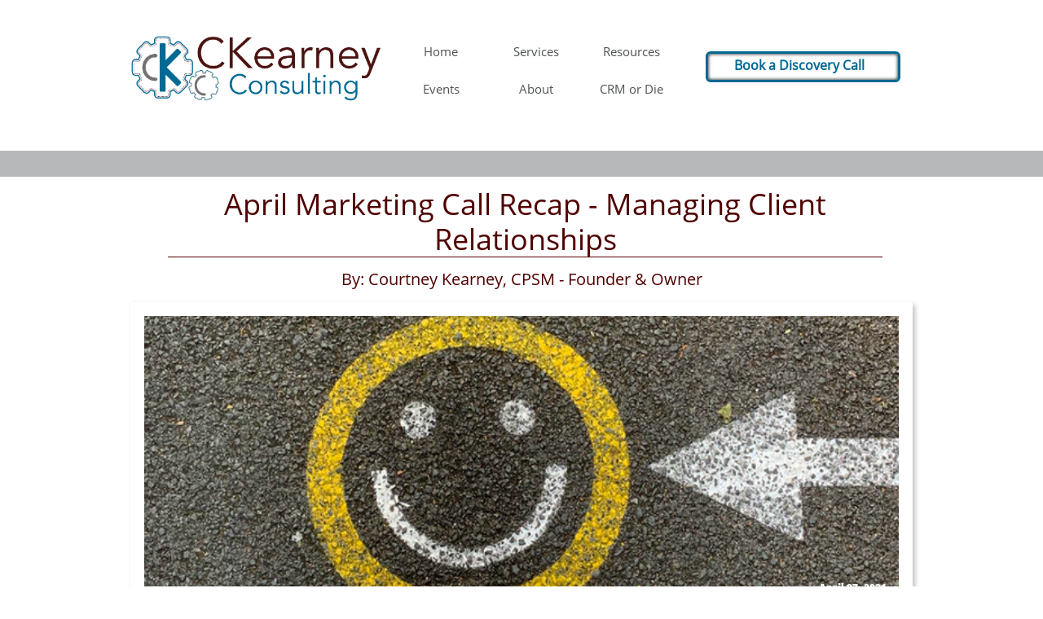

--- FILE ---
content_type: text/html
request_url: https://www.ckearneyconsulting.com/resources/april-marketing-call-recap-managing-client-relationships
body_size: 18838
content:
<!DOCTYPE html PUBLIC "-//W3C//DTD XHTML 1.0 Transitional//EN" "http://www.w3.org/TR/xhtml1/DTD/xhtml1-transitional.dtd">
<html xmlns="http://www.w3.org/1999/xhtml">
<head>
<title>Post Page</title>
<meta http-equiv="Content-Type" content="text/html; charset=utf-8"/>
<meta http-equiv="X-UA-Compatible" content="IE=edge">
<meta name="SKYPE_TOOLBAR" content="SKYPE_TOOLBAR_PARSER_COMPATIBLE"/>
<meta name="HandheldFriendly" content="True" />
<meta name="MobileOptimized" content="1024" />
<meta name="viewport" content="width=1024" /> 
<link rel="shortcut icon" href="https://storage.googleapis.com/wzukusers/user-22506978/images/fav-589946d4d139fyas5vW4/favicon.ico?v=fav-589946d4d139fyas5vW4" type="image/x-icon" />
<link rel="icon" type="image/png" href="https://storage.googleapis.com/wzukusers/user-22506978/images/fav-589946d4d139fyas5vW4/favicon-16x16.png?v=fav-589946d4d139fyas5vW4" sizes="16x16">
<link rel="icon" type="image/png" href="https://storage.googleapis.com/wzukusers/user-22506978/images/fav-589946d4d139fyas5vW4/favicon-32x32.png?v=fav-589946d4d139fyas5vW4" sizes="32x32">
<link rel="icon" type="image/png" href="https://storage.googleapis.com/wzukusers/user-22506978/images/fav-589946d4d139fyas5vW4/favicon-96x96.png?v=fav-589946d4d139fyas5vW4" sizes="96x96">
<link rel="icon" type="image/png" href="https://storage.googleapis.com/wzukusers/user-22506978/images/fav-589946d4d139fyas5vW4/favicon-160x160.png?v=fav-589946d4d139fyas5vW4" sizes="160x160">
<link rel="icon" type="image/png" href="https://storage.googleapis.com/wzukusers/user-22506978/images/fav-589946d4d139fyas5vW4/favicon-196x196.png?v=fav-589946d4d139fyas5vW4" sizes="196x196">
<link rel="apple-touch-icon" href="https://storage.googleapis.com/wzukusers/user-22506978/images/fav-589946d4d139fyas5vW4/apple-touch-icon.png?v=fav-589946d4d139fyas5vW4" />
<link rel="apple-touch-icon" sizes="57x57" href="https://storage.googleapis.com/wzukusers/user-22506978/images/fav-589946d4d139fyas5vW4/apple-touch-icon-57x57.png?v=fav-589946d4d139fyas5vW4">
<link rel="apple-touch-icon" sizes="60x60" href="https://storage.googleapis.com/wzukusers/user-22506978/images/fav-589946d4d139fyas5vW4/apple-touch-icon-60x60.png?v=fav-589946d4d139fyas5vW4">
<link rel="apple-touch-icon" sizes="72x72" href="https://storage.googleapis.com/wzukusers/user-22506978/images/fav-589946d4d139fyas5vW4/apple-touch-icon-72x72.png?v=fav-589946d4d139fyas5vW4">
<link rel="apple-touch-icon" sizes="114x114" href="https://storage.googleapis.com/wzukusers/user-22506978/images/fav-589946d4d139fyas5vW4/apple-touch-icon-114x114.png?v=fav-589946d4d139fyas5vW4">
<link rel="apple-touch-icon" sizes="120x120" href="https://storage.googleapis.com/wzukusers/user-22506978/images/fav-589946d4d139fyas5vW4/apple-touch-icon-120x120.png?v=fav-589946d4d139fyas5vW4">
<link rel="apple-touch-icon" sizes="152x152" href="https://storage.googleapis.com/wzukusers/user-22506978/images/fav-589946d4d139fyas5vW4/apple-touch-icon-152x152.png?v=fav-589946d4d139fyas5vW4">
<meta name="msapplication-square70x70logo" content="https://storage.googleapis.com/wzukusers/user-22506978/images/fav-589946d4d139fyas5vW4/mstile-70x70.png?v=fav-589946d4d139fyas5vW4" />
<meta name="msapplication-square144x144logo" content="https://storage.googleapis.com/wzukusers/user-22506978/images/fav-589946d4d139fyas5vW4/mstile-144x144.png?v=fav-589946d4d139fyas5vW4" />
<meta name="msapplication-square150x150logo" content="https://storage.googleapis.com/wzukusers/user-22506978/images/fav-589946d4d139fyas5vW4/mstile-150x150.png?v=fav-589946d4d139fyas5vW4" />
<meta name="msapplication-wide310x150logo" content="https://storage.googleapis.com/wzukusers/user-22506978/images/fav-589946d4d139fyas5vW4/mstile-310x150.png?v=fav-589946d4d139fyas5vW4" />
<meta name="msapplication-square310x310logo" content="https://storage.googleapis.com/wzukusers/user-22506978/images/fav-589946d4d139fyas5vW4/mstile-310x310.png?v=fav-589946d4d139fyas5vW4" />


<meta name="twitter:card" content="summary"/>
<meta property="og:image" content="https://storage.googleapis.com/wzsitethumbnails/site-43031188/800x500.jpg"/>
<meta property="og:image:width" content="800"/>
<meta property="og:image:height" content="500"/>

<script async="" src="https://www.googletagmanager.com/gtag/js?id=UA-96622285-1"></script>
<script type="text/javascript">
window.dataLayer=window.dataLayer||[];function gtag(){window.dataLayer.push(arguments);}
gtag('js',new Date());gtag('config', 'UA-96622285-1')
</script>

<script type="text/javascript">
var _fc;window.getInsights=function(a,b){_fc||(_fc=a,a=null),window.AMInsights?(_fc&&(_fc(window.AMInsights),_fc=null),a&&a(window.AMInsights)):(b=b||25,setTimeout(function(){window.getInsights(a,2*b)},b))};
</script>
<script type="text/javascript" src="https://assets.mywebsitebuilder.com/assets/t.js?brand=Sitelio&v=g-202601221201377870" async></script>
<script type="text/javascript">
window.getInsights(function(insights){insights.init('abbb884e-df00-44bd-b7b0-59087d81c419');});
</script>

<link rel='stylesheet' type='text/css' href='https://components.mywebsitebuilder.com/g-202601221201377870/viewer-sitelio/viewer.css'/>

<script type='text/javascript'>
var PageData = {"baseAddress":"www.ckearneyconsulting.com","ServicesBasePath":"","isTablet":false,"siteSettings":{"analyticsTrackingId":"\"UA-96622285-1\"","behanceSocialLinkId":"{\"type\":\"behance\",\"title\":\"Behance\",\"url\":\"\"}","doneFirstPublish":"true","dribbbleSocialLinkId":"{\"type\":\"dribbble\",\"title\":\"Dribbble\",\"url\":\"\"}","enableColumnsGrid":"false","etsySocialLinkId":"{\"type\":\"etsy\",\"title\":\"Etsy\",\"url\":\"\"}","facebookSocialLinkId":"{\"type\":\"facebook\",\"title\":\"Facebook\",\"url\":\"https://www.facebook.com/ckearneyconsulting/\"}","flickrSocialLinkId":"{\"type\":\"flickr\",\"title\":\"Flickr\",\"url\":\"\"}","googlePlusSocialLinkId":"{\"type\":\"googlePlus\",\"title\":\"Google+\",\"url\":\"\"}","instagramSocialLinkId":"{\"type\":\"instagram\",\"title\":\"Instagram\",\"url\":\"https://www.instagram.com/ckearneyconsulting/\"}","isFirstMobileUse":"true","linkedinSocialLinkId":"{\"type\":\"linkedin\",\"title\":\"LinkedIn\",\"url\":\"https://www.linkedin.com/company/ckearney-consulting\"}","paypalAccountId":"courtney@ckearneyconsulting.com","PayPalcurrency":"USD","picasaSocialLinkId":"{\"type\":\"picasa\",\"title\":\"Picasa\",\"url\":\"\"}","pinterestSocialLinkId":"{\"type\":\"pinterest\",\"title\":\"Pinterest\",\"url\":\"\"}","redditSocialLinkId":"{\"type\":\"reddit\",\"title\":\"Reddit\",\"url\":\"\"}","renrenSocialLinkId":"{\"type\":\"renren\",\"title\":\"Renren\",\"url\":\"\"}","showAlwaysColumnsGrid":"false","soundCloudSocialLinkId":"{\"type\":\"soundCloud\",\"title\":\"SoundCloud\",\"url\":\"\"}","tripAdvisorSocialLinkId":"{\"type\":\"tripAdvisor\",\"title\":\"Trip Advisor\",\"url\":\"\"}","tumblrSocialLinkId":"{\"type\":\"tumblr\",\"title\":\"Tumblr\",\"url\":\"\"}","twitterSocialLinkId":"{\"type\":\"twitter\",\"title\":\"Twitter\",\"url\":\"https://twitter.com/ckearneyconsult\"}","vimeoSocialLinkId":"{\"type\":\"vimeo\",\"title\":\"Vimeo\",\"url\":\"\"}","vkSocialLinkId":"{\"type\":\"vk\",\"title\":\"VK\",\"url\":\"\"}","weiboSocialLinkId":"{\"type\":\"weibo\",\"title\":\"Weibo\",\"url\":\"\"}","youtubeSocialLinkId":"{\"type\":\"youtube\",\"title\":\"Youtube\",\"url\":\"https://www.youtube.com/CKearneyConsulting\"}"},"defaultAjaxPageID":"id1524584118614","PageNotFound":false};
var Global = {"FacebookAppID":null,"IsMobileView":false,"IsTabletView":false,"IsMobileClient":false,"CloudflareOptions":6,"SiteID":43031188};
var SiteInformation = {"groupId":43031188,"isPublished":false,"limitations":{"video":{"limitation":{"isLimited":true},"dialog":{"isDiscount":false}},"pages":{"limitation":{"isLimited":true},"dialog":{"isDiscount":false}},"ecommerce":{"limitation":{"isLimited":true},"dialog":{"isDiscount":false}},"publish":{"limitation":{"isLimited":true},"dialog":{"isDiscount":false}},"stats":{"limitation":{"isLimited":false},"dialog":{"isDiscount":false}},"storage":{"limitation":{"isLimited":true},"dialog":{"isDiscount":false}},"file":{"limitation":{"isLimited":true},"dialog":{"isDiscount":false}},"premium":{"limitation":{"isLimited":false},"dialog":{"isDiscount":false}},"mobile":{"limitation":{"isLimited":true},"dialog":{"isDiscount":false}},"newSites":{"limitation":{"isLimited":true},"dialog":{"isDiscount":false}},"favicon":{"limitation":{"isLimited":true},"dialog":{"isDiscount":false}},"embedded":{"limitation":{"isLimited":true},"dialog":{"isDiscount":false}},"bannerFeature":{"limitation":{"isLimited":false},"dialog":{"isDiscount":false},"iframeUrl":"https://components.mywebsitebuilder.com/sitelio/freebanner.html","iframeHeight":"66px"},"history":{"limitation":{"isLimited":true},"dialog":{"isDiscount":false}},"posts":{"limitation":{"isLimited":true},"dialog":{"isDiscount":false}},"hdvideo":{"limitation":{"isLimited":true},"dialog":{"isDiscount":false}},"totalPages":{"limitation":{"isLimited":true},"dialog":{"isDiscount":false}},"advancedStats":{"limitation":{"isLimited":false},"dialog":{"isDiscount":false}},"form":{"limitation":{"isLimited":true},"dialog":{"isDiscount":false}}},"isPremium":true,"isSaved":false,"siteType":0,"isTemplate":false,"baseVersion":"79717587","isFirstSiteVersion":false,"hasSites":false,"storeInformation":{},"appMarketInformation":{}};
var Settings = {"UserStorageUrlsMap":{"2":"https://wzukusers.blob.core.windows.net/user-{0}/","6":"https://storage.googleapis.com/wzukusers/user-{0}/","61":"https://storage.googleapis.com/wzukusers/user-{0}/","100":"https://storage.googleapis.com/te-hosted-sites/user-{0}/","105":"https://storage.googleapis.com/te-sitey-sites/user-{0}/","103":"https://storage.googleapis.com/te-websitebuilder-sites/user-{0}/","102":"https://storage.googleapis.com/te-sitelio-sites/user-{0}/","106":"https://storage.googleapis.com/te-sitebuilder-sites/user-{0}/"},"WebzaiStorageUrlsMap":{"2":"https://wzuk.blob.core.windows.net/assets/","6":"https://storage.googleapis.com/wzuk/assets/","61":"https://storage.googleapis.com/wzuk/assets/"},"InsightsTrackerUrl":"https://assets.mywebsitebuilder.com/assets","GoogleMapsApiKey":"AIzaSyBircn8XsIYBBfNl0AShXYSRlYFCqlxzoU","RecaptchaSiteKey":"6LduzUMUAAAAAMHqfxkZpwdwEckAL_hhoWOQP0B_","StaticContentUrl":"https://webzaidev.blob.core.windows.net/","ServiceAddress":"https://editor.sitelio.com/","ApplicationRoot":"https://components.mywebsitebuilder.com/g-202601221201377870","Brand":2,"ApplicationDomain":"sitelio.com","YoutubeApiKey":"","InstagramClientId":"483843269120637","AppsIframeRoot":"https://components.mywebsitebuilder.com","AppVersion":"g-202601221201377870","DevelopmentMode":"","ServiceEndpoints":{"Store":{"EmbedApi":"https://embed.sitelio.com/dist/src/","PublicApi":"https://store-api.sitelio.com/v1/"},"Storage":null},"ImageProxy":"https://images.builderservices.io/s/?","DataProxy":"https://data.mywebsitebuilder.com","IsApiPartner":false,"BrandName":"Sitelio","RaygunSettings":null,"FreeBannerUrl":"https://components.mywebsitebuilder.com/sitelio/freebanner.html"};

</script>
<script src='https://components.mywebsitebuilder.com/g-202601221201377870/viewer/viewer.js' type='text/javascript'></script>

<script src='https://storage.googleapis.com/wzukusers/user-22506978/sites/43031188/57362cea34e1e3fFrutG/1aff3098ab3044bfa638471737b4b8ce.js?1769560363' type='text/javascript'></script>
<script src='https://storage.googleapis.com/wzukusers/user-22506978/sites/43031188/57362cea34e1e3fFrutG/9f82168f78f2460e8523e9e55da735f7.js?1769560363' type='text/javascript'></script>
<script src='https://storage.googleapis.com/wzukusers/user-22506978/sites/43031188/57362cea34e1e3fFrutG/cc20d45ee3cb4d27b9576381b8b15fb2.js?1769560363' type='text/javascript'></script>
<script type='text/javascript'>
var SiteFilesMap = {"page-id1428411021187":"https://storage.googleapis.com/wzukusers/user-22506978/sites/43031188/57362cea34e1e3fFrutG/9f7924f36db743a19a5e9d9f2041d325.js","page-id1439278688919":"https://storage.googleapis.com/wzukusers/user-22506978/sites/43031188/57362cea34e1e3fFrutG/05e534158bba4cb796875f84820e7154.js","page-id1495842674027":"https://storage.googleapis.com/wzukusers/user-22506978/sites/43031188/57362cea34e1e3fFrutG/6b9b010fce9640afa1bd5d4d86f5b1da.js","page-id1524584118691":"https://storage.googleapis.com/wzukusers/user-22506978/sites/43031188/57362cea34e1e3fFrutG/4b4a1fc641fa468d802a0e405eff5b0b.js","page-id1529080632033":"https://storage.googleapis.com/wzukusers/user-22506978/sites/43031188/57362cea34e1e3fFrutG/23d154bd845a47e59ac7ea2c18e5b7aa.js","page-id1530353360894":"https://storage.googleapis.com/wzukusers/user-22506978/sites/43031188/57362cea34e1e3fFrutG/384e304f95204de0a956fd84bcde10fd.js","page-id1530392600522":"https://storage.googleapis.com/wzukusers/user-22506978/sites/43031188/57362cea34e1e3fFrutG/add182c21f214aa08bbe4f43b1c99535.js","page-id1534276247733":"https://storage.googleapis.com/wzukusers/user-22506978/sites/43031188/57362cea34e1e3fFrutG/0b6d77c65cdb4d11a12c096f07117661.js","page-id1535997104763":"https://storage.googleapis.com/wzukusers/user-22506978/sites/43031188/57362cea34e1e3fFrutG/0cff86c5986d44ebb8c606b222353a06.js","page-id1536769381156":"https://storage.googleapis.com/wzukusers/user-22506978/sites/43031188/57362cea34e1e3fFrutG/1ff3c1f83f3646ec8aa63d6ee2a275d6.js","page-id1541111617718":"https://storage.googleapis.com/wzukusers/user-22506978/sites/43031188/57362cea34e1e3fFrutG/674b8125bbd14e1394859a0f88f2c087.js","page-id1541115696824":"https://storage.googleapis.com/wzukusers/user-22506978/sites/43031188/57362cea34e1e3fFrutG/fbf192558a6b42559367cca4dfce09ab.js","page-id1541138708605":"https://storage.googleapis.com/wzukusers/user-22506978/sites/43031188/57362cea34e1e3fFrutG/0b8bcfd8e11e424595516f3bb98a629e.js","page-id1548734634440":"https://storage.googleapis.com/wzukusers/user-22506978/sites/43031188/57362cea34e1e3fFrutG/a4d68b5403604ac79e982f4b5489bd9c.js","page-id1555435867900":"https://storage.googleapis.com/wzukusers/user-22506978/sites/43031188/57362cea34e1e3fFrutG/01492d07b3db4406b0c97a28854c51db.js","page-id1555438527301":"https://storage.googleapis.com/wzukusers/user-22506978/sites/43031188/57362cea34e1e3fFrutG/cfbd1a04e0ee44478d57ed5b1c9f634e.js","page-id1562017368977":"https://storage.googleapis.com/wzukusers/user-22506978/sites/43031188/57362cea34e1e3fFrutG/413c20c38b43454581df4c51c1031ed1.js","page-id1562017839488":"https://storage.googleapis.com/wzukusers/user-22506978/sites/43031188/57362cea34e1e3fFrutG/41b4f6d3d86c4978bb216a15368f5541.js","page-id1575874283050":"https://storage.googleapis.com/wzukusers/user-22506978/sites/43031188/57362cea34e1e3fFrutG/f7defe2849374863b808a98f058033af.js","page-id1575874303422":"https://storage.googleapis.com/wzukusers/user-22506978/sites/43031188/57362cea34e1e3fFrutG/64a61fb56264455181204c1431781e9e.js","page-id1575874314806":"https://storage.googleapis.com/wzukusers/user-22506978/sites/43031188/57362cea34e1e3fFrutG/17c1c91ec83d459f941b3a3e8bf89bd7.js","page-id1592853124925":"https://storage.googleapis.com/wzukusers/user-22506978/sites/43031188/57362cea34e1e3fFrutG/07cbf290b0354c509e419ee9f9aefc5c.js","page-id1620770867329":"https://storage.googleapis.com/wzukusers/user-22506978/sites/43031188/57362cea34e1e3fFrutG/0568f10a7b0f4ff59ebf651b1e1e69ec.js","page-id1623253079428":"https://storage.googleapis.com/wzukusers/user-22506978/sites/43031188/57362cea34e1e3fFrutG/647766e20e0149febff30625f2809d8a.js","page-id1623260567856":"https://storage.googleapis.com/wzukusers/user-22506978/sites/43031188/57362cea34e1e3fFrutG/187158fc91f047e8943db3465777fcac.js","page-id1627345612186":"https://storage.googleapis.com/wzukusers/user-22506978/sites/43031188/57362cea34e1e3fFrutG/d4766de6ac214786a6d50230feab5296.js","page-id1634266806062":"https://storage.googleapis.com/wzukusers/user-22506978/sites/43031188/57362cea34e1e3fFrutG/6c33cf33ad334bb0bf6134763448c5ef.js","page-id1634748610274":"https://storage.googleapis.com/wzukusers/user-22506978/sites/43031188/57362cea34e1e3fFrutG/7eb5999e98bc474cae6fd17a36741eea.js","page-id1636304865259":"https://storage.googleapis.com/wzukusers/user-22506978/sites/43031188/57362cea34e1e3fFrutG/2f9952ac04f54ca6994ed481aa36cc6e.js","page-id1637029821780":"https://storage.googleapis.com/wzukusers/user-22506978/sites/43031188/57362cea34e1e3fFrutG/b08464a3895942c6b5643734d0c33697.js","page-id1640721855761":"https://storage.googleapis.com/wzukusers/user-22506978/sites/43031188/57362cea34e1e3fFrutG/22227e91ff2e4cdf8aa291373f9a331b.js","page-id1640721932739":"https://storage.googleapis.com/wzukusers/user-22506978/sites/43031188/57362cea34e1e3fFrutG/1726e1338b1549648516fda3153b1b35.js","page-id1640789070456":"https://storage.googleapis.com/wzukusers/user-22506978/sites/43031188/57362cea34e1e3fFrutG/280600ca6399490ab34cf314e9fb19c1.js","page-id1640789789494":"https://storage.googleapis.com/wzukusers/user-22506978/sites/43031188/57362cea34e1e3fFrutG/616b55a111634979855adcbbe7b98b6d.js","page-id1640792388850":"https://storage.googleapis.com/wzukusers/user-22506978/sites/43031188/57362cea34e1e3fFrutG/ce4f15bd6c014788b2381342f8256b1c.js","page-id1640801266387":"https://storage.googleapis.com/wzukusers/user-22506978/sites/43031188/57362cea34e1e3fFrutG/b33a6caf79dd4d3bad653873f1de7941.js","page-id1641421982983":"https://storage.googleapis.com/wzukusers/user-22506978/sites/43031188/57362cea34e1e3fFrutG/d7c080e4a35b4c9bbf3604e3d0a7b853.js","page-id1641435352364":"https://storage.googleapis.com/wzukusers/user-22506978/sites/43031188/57362cea34e1e3fFrutG/81ee2f9a5ba24ebd949f19c696b5608a.js","page-id1641435623184":"https://storage.googleapis.com/wzukusers/user-22506978/sites/43031188/57362cea34e1e3fFrutG/a70fbedb362844b0b3b04ae0b85719f6.js","page-id1641435656411":"https://storage.googleapis.com/wzukusers/user-22506978/sites/43031188/57362cea34e1e3fFrutG/5f4c116f75ed43dfbd6ae6546954c9bb.js","page-id1641436037837":"https://storage.googleapis.com/wzukusers/user-22506978/sites/43031188/57362cea34e1e3fFrutG/29a62a926e424da2952c34f43df807bc.js","page-id1641436417324":"https://storage.googleapis.com/wzukusers/user-22506978/sites/43031188/57362cea34e1e3fFrutG/61a2b613c5c64dae8b479a0f7ac044da.js","page-id1641436538201":"https://storage.googleapis.com/wzukusers/user-22506978/sites/43031188/57362cea34e1e3fFrutG/5f3d3d50852845b18cd45b998cbecb31.js","page-id1641436608594":"https://storage.googleapis.com/wzukusers/user-22506978/sites/43031188/57362cea34e1e3fFrutG/b5ad6523071345508daf3abc7549340d.js","page-id1641436665259":"https://storage.googleapis.com/wzukusers/user-22506978/sites/43031188/57362cea34e1e3fFrutG/8e57c82daf61419d97c88a69d1899253.js","page-id1641436926414":"https://storage.googleapis.com/wzukusers/user-22506978/sites/43031188/57362cea34e1e3fFrutG/1f87b8c9e7c846c1993a547abf7d142c.js","page-id1641437024686":"https://storage.googleapis.com/wzukusers/user-22506978/sites/43031188/57362cea34e1e3fFrutG/8b6ba9c44f914e91bd2854e01f5cd396.js","page-id1641437094125":"https://storage.googleapis.com/wzukusers/user-22506978/sites/43031188/57362cea34e1e3fFrutG/8e660acea0a14bf5aca856276da5ae92.js","page-id1641439762063":"https://storage.googleapis.com/wzukusers/user-22506978/sites/43031188/57362cea34e1e3fFrutG/383f002109204c8990165c3ad04d8a10.js","page-id1641518734444":"https://storage.googleapis.com/wzukusers/user-22506978/sites/43031188/57362cea34e1e3fFrutG/7450d758a7544ab1a999fce7d85218a3.js","page-id1641518945547":"https://storage.googleapis.com/wzukusers/user-22506978/sites/43031188/57362cea34e1e3fFrutG/d0e84ff45def4b808b0befbd5da73af0.js","page-id1641876670076":"https://storage.googleapis.com/wzukusers/user-22506978/sites/43031188/57362cea34e1e3fFrutG/38bab8f574a045beb4cf1a1c08139c86.js","page-id1642193487251":"https://storage.googleapis.com/wzukusers/user-22506978/sites/43031188/57362cea34e1e3fFrutG/d85438531c264d20885d48ef2e0fe102.js","page-id1643047774361":"https://storage.googleapis.com/wzukusers/user-22506978/sites/43031188/57362cea34e1e3fFrutG/7bbb7e8cc13a4b3290737d3f7f4bf41f.js","page-id1643570099408":"https://storage.googleapis.com/wzukusers/user-22506978/sites/43031188/57362cea34e1e3fFrutG/b786a31db0ac47bbaff8a50449f92797.js","page-id1643574664724":"https://storage.googleapis.com/wzukusers/user-22506978/sites/43031188/57362cea34e1e3fFrutG/3863e65df195482892072767327493df.js","page-id1643574680174":"https://storage.googleapis.com/wzukusers/user-22506978/sites/43031188/57362cea34e1e3fFrutG/cd9328823b8a45549a3c604e164aeedc.js","page-id1644609852566":"https://storage.googleapis.com/wzukusers/user-22506978/sites/43031188/57362cea34e1e3fFrutG/cdb0582b7bd945578b6edf112df0bc01.js","page-id1645636096985":"https://storage.googleapis.com/wzukusers/user-22506978/sites/43031188/57362cea34e1e3fFrutG/e46b7ce8ba20499d9f9d126ea5e80a49.js","page-id1646093811789":"https://storage.googleapis.com/wzukusers/user-22506978/sites/43031188/57362cea34e1e3fFrutG/9f71256541e44304a3c77c2ad89daa4f.js","page-id1648648836780":"https://storage.googleapis.com/wzukusers/user-22506978/sites/43031188/57362cea34e1e3fFrutG/0ab932f9b0a445d781767179ec5ec344.js","page-id1648672995472":"https://storage.googleapis.com/wzukusers/user-22506978/sites/43031188/57362cea34e1e3fFrutG/600deb0588c54800bdaa1ca09f1ac452.js","page-id1648687374989":"https://storage.googleapis.com/wzukusers/user-22506978/sites/43031188/57362cea34e1e3fFrutG/3a9f3127d3544aed973bd7df0da95863.js","page-id1648687834258":"https://storage.googleapis.com/wzukusers/user-22506978/sites/43031188/57362cea34e1e3fFrutG/7582aa83b3a24a5487a858b1f23c71df.js","page-id1649714069090":"https://storage.googleapis.com/wzukusers/user-22506978/sites/43031188/57362cea34e1e3fFrutG/ecccc259c64442af8e5734d8c432610f.js","page-id1649714394210":"https://storage.googleapis.com/wzukusers/user-22506978/sites/43031188/57362cea34e1e3fFrutG/4eda646d14be4d0c942af05c3a921eb1.js","page-id1650667307967":"https://storage.googleapis.com/wzukusers/user-22506978/sites/43031188/57362cea34e1e3fFrutG/877b50c3be464303b825f891370f4aef.js","page-id1650667373508":"https://storage.googleapis.com/wzukusers/user-22506978/sites/43031188/57362cea34e1e3fFrutG/77fcf83a101145fe911fa93d21ec5229.js","page-id1655999151043":"https://storage.googleapis.com/wzukusers/user-22506978/sites/43031188/57362cea34e1e3fFrutG/931694ab04a44378a10fd3d4bcc899e3.js","page-id1656620881656":"https://storage.googleapis.com/wzukusers/user-22506978/sites/43031188/57362cea34e1e3fFrutG/c64e763b9f32441382b069f5ca541cb2.js","page-id1656621220285":"https://storage.googleapis.com/wzukusers/user-22506978/sites/43031188/57362cea34e1e3fFrutG/a5501ffc40bb449a8ba4882029fdcd7a.js","page-id1656621279844":"https://storage.googleapis.com/wzukusers/user-22506978/sites/43031188/57362cea34e1e3fFrutG/04a3c140878e40bcbe063e5599a6bf81.js","page-id1665074515487":"https://storage.googleapis.com/wzukusers/user-22506978/sites/43031188/57362cea34e1e3fFrutG/65c3b4955711494bb7dbcc203d7193cf.js","page-id1665074605415":"https://storage.googleapis.com/wzukusers/user-22506978/sites/43031188/57362cea34e1e3fFrutG/8c82753ee7b9452ca634f20c75d80be2.js","page-id1669756759821":"https://storage.googleapis.com/wzukusers/user-22506978/sites/43031188/57362cea34e1e3fFrutG/d0904030d5ee4e84b768bec7fed82506.js","page-id1669757255507":"https://storage.googleapis.com/wzukusers/user-22506978/sites/43031188/57362cea34e1e3fFrutG/2ced691efa2b4a6fb1d1cf9995d7af5c.js","page-id1670450074693":"https://storage.googleapis.com/wzukusers/user-22506978/sites/43031188/57362cea34e1e3fFrutG/8e94dd6ea1884290b2ada3039c7d8f30.js","page-id1670450132775":"https://storage.googleapis.com/wzukusers/user-22506978/sites/43031188/57362cea34e1e3fFrutG/e31d3e86259d4d3db2621e00a6a982ec.js","page-id1670466847916":"https://storage.googleapis.com/wzukusers/user-22506978/sites/43031188/57362cea34e1e3fFrutG/24b42bdfbdc0488f984b1b114d99a74d.js","page-id1672788803071":"https://storage.googleapis.com/wzukusers/user-22506978/sites/43031188/57362cea34e1e3fFrutG/95152117791543e5b26428915bf3b74e.js","page-id1673458267492":"https://storage.googleapis.com/wzukusers/user-22506978/sites/43031188/57362cea34e1e3fFrutG/3f27b11318734c5e9f84c9b311e45605.js","page-id1673458568409":"https://storage.googleapis.com/wzukusers/user-22506978/sites/43031188/57362cea34e1e3fFrutG/41c841678ab24d3b8013dbc121e55a94.js","page-id1675049567603":"https://storage.googleapis.com/wzukusers/user-22506978/sites/43031188/57362cea34e1e3fFrutG/1d9fc51e19d14b6aaaae2962a359b80d.js","page-id1675049589816":"https://storage.googleapis.com/wzukusers/user-22506978/sites/43031188/57362cea34e1e3fFrutG/8329a9b3a1be4b5ca9a8507a793c991b.js","page-id1676081936717":"https://storage.googleapis.com/wzukusers/user-22506978/sites/43031188/57362cea34e1e3fFrutG/a78367f2f7a24488bbcddaaeb7e469f6.js","page-id1677817131805":"https://storage.googleapis.com/wzukusers/user-22506978/sites/43031188/57362cea34e1e3fFrutG/73d093cf27fb4fb9a0ae01bbe7924a13.js","page-id1677817219525":"https://storage.googleapis.com/wzukusers/user-22506978/sites/43031188/57362cea34e1e3fFrutG/d6b904ecde1146b0a67bb00fc1b2009f.js","page-id1677858509926":"https://storage.googleapis.com/wzukusers/user-22506978/sites/43031188/57362cea34e1e3fFrutG/659041367bcb49a9b5a28f5d869df5de.js","page-id1677860100103":"https://storage.googleapis.com/wzukusers/user-22506978/sites/43031188/57362cea34e1e3fFrutG/3076e11811ff4e33b2feb80e2754e8e9.js","page-id1679580818933":"https://storage.googleapis.com/wzukusers/user-22506978/sites/43031188/57362cea34e1e3fFrutG/b7dae7e0bbba4e13a369e14175ba3429.js","page-id1679580840558":"https://storage.googleapis.com/wzukusers/user-22506978/sites/43031188/57362cea34e1e3fFrutG/8f42f01bbdcd467c89ab24b40f4acc7a.js","page-id1679581492869":"https://storage.googleapis.com/wzukusers/user-22506978/sites/43031188/57362cea34e1e3fFrutG/a4b3c95c66b640a2a85dd7a01417d4a6.js","page-id1679606144966":"https://storage.googleapis.com/wzukusers/user-22506978/sites/43031188/57362cea34e1e3fFrutG/89c160f7bdf840f78eeab9c596167afb.js","page-id1679772228422":"https://storage.googleapis.com/wzukusers/user-22506978/sites/43031188/57362cea34e1e3fFrutG/aa44e816d64544dc9369d1dea64b7242.js","page-id1679775557843":"https://storage.googleapis.com/wzukusers/user-22506978/sites/43031188/57362cea34e1e3fFrutG/1c3d0d83484545a8b89d261548c17e87.js","page-id1679776649989":"https://storage.googleapis.com/wzukusers/user-22506978/sites/43031188/57362cea34e1e3fFrutG/a0d26afd313845c8a119575685f189b0.js","page-id1682105140844":"https://storage.googleapis.com/wzukusers/user-22506978/sites/43031188/57362cea34e1e3fFrutG/f5082f7e01fe4ef1ad1e742d4639583e.js","page-id1682608313677":"https://storage.googleapis.com/wzukusers/user-22506978/sites/43031188/57362cea34e1e3fFrutG/8300bf93973240f5baf5b0f9f92c28f4.js","page-id1682608356863":"https://storage.googleapis.com/wzukusers/user-22506978/sites/43031188/57362cea34e1e3fFrutG/aa5257e6f2e24e2bb621881b664ff8a7.js","page-id1684520466579":"https://storage.googleapis.com/wzukusers/user-22506978/sites/43031188/57362cea34e1e3fFrutG/32062759d27047c1b3868a00c2841898.js","page-id1684520486669":"https://storage.googleapis.com/wzukusers/user-22506978/sites/43031188/57362cea34e1e3fFrutG/0cbab333988147db92dc234e6002c817.js","page-id1684796931225":"https://storage.googleapis.com/wzukusers/user-22506978/sites/43031188/57362cea34e1e3fFrutG/a55c1e0ff11a49688e62368b4696e48d.js","page-id1684797645646":"https://storage.googleapis.com/wzukusers/user-22506978/sites/43031188/57362cea34e1e3fFrutG/fe12e9fd2bcc48ce9ebd6bc19ee68b71.js","page-id1684972896116":"https://storage.googleapis.com/wzukusers/user-22506978/sites/43031188/57362cea34e1e3fFrutG/f45c7d5d9dfe4bdaa13acba252233ee1.js","page-id1685294416382":"https://storage.googleapis.com/wzukusers/user-22506978/sites/43031188/57362cea34e1e3fFrutG/86d5d069676540298db238ec6d463895.js","page-id1685645706005":"https://storage.googleapis.com/wzukusers/user-22506978/sites/43031188/57362cea34e1e3fFrutG/71b762bfb2f34e0f956e91ffdb3080f9.js","page-id1686196397985":"https://storage.googleapis.com/wzukusers/user-22506978/sites/43031188/57362cea34e1e3fFrutG/074e54e4f78b492aa1d282e90f05f454.js","page-id1686434252681":"https://storage.googleapis.com/wzukusers/user-22506978/sites/43031188/57362cea34e1e3fFrutG/585e8e7174684a76990c61211db24d52.js","page-id1686470952177":"https://storage.googleapis.com/wzukusers/user-22506978/sites/43031188/57362cea34e1e3fFrutG/2bfd7a2b77d4459eb68a50901e78d58e.js","page-id1686471641739":"https://storage.googleapis.com/wzukusers/user-22506978/sites/43031188/57362cea34e1e3fFrutG/0e17a743ca72403bb1a2f9c7e800ea08.js","page-id1687961536764":"https://storage.googleapis.com/wzukusers/user-22506978/sites/43031188/57362cea34e1e3fFrutG/58f560a8a2984801ad4cd973136e76ff.js","page-id1688404476644":"https://storage.googleapis.com/wzukusers/user-22506978/sites/43031188/57362cea34e1e3fFrutG/6080474bd1ee49a0b780509078dc8bb2.js","page-id1688404502575":"https://storage.googleapis.com/wzukusers/user-22506978/sites/43031188/57362cea34e1e3fFrutG/06873a17aa074776858b68976ab27603.js","page-id1692821111180":"https://storage.googleapis.com/wzukusers/user-22506978/sites/43031188/57362cea34e1e3fFrutG/4d828076265a4808806fef853c57e488.js","page-id1693253848085":"https://storage.googleapis.com/wzukusers/user-22506978/sites/43031188/57362cea34e1e3fFrutG/1171e9fb2fea4da1b9b5f59437432730.js","page-id1695268606513":"https://storage.googleapis.com/wzukusers/user-22506978/sites/43031188/57362cea34e1e3fFrutG/2e2c9452b77d4e188f104f49440dfc79.js","page-id1695926566568":"https://storage.googleapis.com/wzukusers/user-22506978/sites/43031188/57362cea34e1e3fFrutG/b0c2f6b8833f47ca85acc220ee515d05.js","page-id1696346107215":"https://storage.googleapis.com/wzukusers/user-22506978/sites/43031188/57362cea34e1e3fFrutG/8be6546d7fc74e6ebff069c74f82dc41.js","page-id1696346381910":"https://storage.googleapis.com/wzukusers/user-22506978/sites/43031188/57362cea34e1e3fFrutG/fde654e229ad457688a52657e5d7e786.js","page-id1696346410845":"https://storage.googleapis.com/wzukusers/user-22506978/sites/43031188/57362cea34e1e3fFrutG/c1cbe251274b409799d3839fa1d296b9.js","page-id1697569930690":"https://storage.googleapis.com/wzukusers/user-22506978/sites/43031188/57362cea34e1e3fFrutG/c9fcfbf0805b4582ac4d70c1f6c3af6a.js","page-id1697747156592":"https://storage.googleapis.com/wzukusers/user-22506978/sites/43031188/57362cea34e1e3fFrutG/a74454c46b424757a95fa438bcc3a500.js","page-id1698084338759":"https://storage.googleapis.com/wzukusers/user-22506978/sites/43031188/57362cea34e1e3fFrutG/2d4a4d360a8e42968f23ec52adbebaf5.js","page-id1699653171732":"https://storage.googleapis.com/wzukusers/user-22506978/sites/43031188/57362cea34e1e3fFrutG/1d1a7a80fb004511998dd530a7888ec9.js","page-id1705009488388":"https://storage.googleapis.com/wzukusers/user-22506978/sites/43031188/57362cea34e1e3fFrutG/77ab610410ec4ab98c16759a10139e18.js","page-id1705009625275":"https://storage.googleapis.com/wzukusers/user-22506978/sites/43031188/57362cea34e1e3fFrutG/b436cf24745e473ab03da46c49ea8197.js","page-id1705011241253":"https://storage.googleapis.com/wzukusers/user-22506978/sites/43031188/57362cea34e1e3fFrutG/47e712a4d1a64785a89bb719386c16e6.js","page-id1705011298086":"https://storage.googleapis.com/wzukusers/user-22506978/sites/43031188/57362cea34e1e3fFrutG/9480ba635dac4a788fa400ba97451041.js","page-id1705011853189":"https://storage.googleapis.com/wzukusers/user-22506978/sites/43031188/57362cea34e1e3fFrutG/c88577b76fa04746b30bc718e31c5f7f.js","page-id1705011877390":"https://storage.googleapis.com/wzukusers/user-22506978/sites/43031188/57362cea34e1e3fFrutG/9c9349be169c45738df305de4dc5a690.js","page-id1707850436940":"https://storage.googleapis.com/wzukusers/user-22506978/sites/43031188/57362cea34e1e3fFrutG/22480d7b651d4a99893bf85d446dba48.js","page-id1708111574777":"https://storage.googleapis.com/wzukusers/user-22506978/sites/43031188/57362cea34e1e3fFrutG/2f4e5f0dfd4147e18ec21a85c8def5d9.js","page-id1708111600634":"https://storage.googleapis.com/wzukusers/user-22506978/sites/43031188/57362cea34e1e3fFrutG/44bc94a52bc04982b86d922fb2db961e.js","page-id1709226453843":"https://storage.googleapis.com/wzukusers/user-22506978/sites/43031188/57362cea34e1e3fFrutG/b850478186e74c6c8bbc5d3992da9f7d.js","page-id1709226473174":"https://storage.googleapis.com/wzukusers/user-22506978/sites/43031188/57362cea34e1e3fFrutG/775f0cffb3f343c788dc456cd8c01619.js","page-id1710897863107":"https://storage.googleapis.com/wzukusers/user-22506978/sites/43031188/57362cea34e1e3fFrutG/ca804b7a05ca4345a781df7e041b5102.js","page-id1710897889714":"https://storage.googleapis.com/wzukusers/user-22506978/sites/43031188/57362cea34e1e3fFrutG/cfa16bb9043e4075afd63664714509b2.js","page-id1711061668201":"https://storage.googleapis.com/wzukusers/user-22506978/sites/43031188/57362cea34e1e3fFrutG/9cff20a4991c40fab17e6871ba889de8.js","page-id1711128894415":"https://storage.googleapis.com/wzukusers/user-22506978/sites/43031188/57362cea34e1e3fFrutG/a1593d443c4c4a639a5f7cea20334989.js","page-id1712427256405":"https://storage.googleapis.com/wzukusers/user-22506978/sites/43031188/57362cea34e1e3fFrutG/003283fb78f246e188cfbb0171fdbf58.js","page-id1712801852943":"https://storage.googleapis.com/wzukusers/user-22506978/sites/43031188/57362cea34e1e3fFrutG/59a921dc320e48208c7c2fb1cf19cfce.js","page-id1712850258887":"https://storage.googleapis.com/wzukusers/user-22506978/sites/43031188/57362cea34e1e3fFrutG/ef7ec0b1697e4710bcf40cfee0dfe708.js","page-id1716216983897":"https://storage.googleapis.com/wzukusers/user-22506978/sites/43031188/57362cea34e1e3fFrutG/d380b98fb0504201b7a708a469e412bc.js","page-id1723221914119":"https://storage.googleapis.com/wzukusers/user-22506978/sites/43031188/57362cea34e1e3fFrutG/f71ac42cc9ed47c1952cc63a6706b0ee.js","page-id1731435227184":"https://storage.googleapis.com/wzukusers/user-22506978/sites/43031188/57362cea34e1e3fFrutG/0c241eb307a9453abb4bbf3ebbc56d6f.js","page-id1731435251975":"https://storage.googleapis.com/wzukusers/user-22506978/sites/43031188/57362cea34e1e3fFrutG/24b4ef51d9344743ad914bc22c010819.js","page-id1733269252794":"https://storage.googleapis.com/wzukusers/user-22506978/sites/43031188/57362cea34e1e3fFrutG/49b342bf65724d5ead0635f72a113063.js","page-id1733289610116":"https://storage.googleapis.com/wzukusers/user-22506978/sites/43031188/57362cea34e1e3fFrutG/2cf2e1c12263456c9960a894d861403b.js","page-id1733289862519":"https://storage.googleapis.com/wzukusers/user-22506978/sites/43031188/57362cea34e1e3fFrutG/36564dc739c64290b7414d8217abb3bc.js","page-id1736913821327":"https://storage.googleapis.com/wzukusers/user-22506978/sites/43031188/57362cea34e1e3fFrutG/9d022af8b5bc4f4491f1aa1c1041a78a.js","page-id1737131020770":"https://storage.googleapis.com/wzukusers/user-22506978/sites/43031188/57362cea34e1e3fFrutG/c15f4b1db39d41d880e375e88b18ebb5.js","page-id1737657722584":"https://storage.googleapis.com/wzukusers/user-22506978/sites/43031188/57362cea34e1e3fFrutG/d6d45f0be3c94fd2a7e9a8517824a298.js","page-id1737657927658":"https://storage.googleapis.com/wzukusers/user-22506978/sites/43031188/57362cea34e1e3fFrutG/5bd88783df324ab6b6cdf341035b340f.js","page-id1738170805164":"https://storage.googleapis.com/wzukusers/user-22506978/sites/43031188/57362cea34e1e3fFrutG/1d43a837724041888c76495484903034.js","page-id1741714138877":"https://storage.googleapis.com/wzukusers/user-22506978/sites/43031188/57362cea34e1e3fFrutG/276433a6ee874159a241d1d4019eddc4.js","page-id1742832237761":"https://storage.googleapis.com/wzukusers/user-22506978/sites/43031188/57362cea34e1e3fFrutG/d4451eabeeb84ea4ba7de24d55050323.js","page-id1742832257534":"https://storage.googleapis.com/wzukusers/user-22506978/sites/43031188/57362cea34e1e3fFrutG/9ca3352250414a439401d9b48fc33944.js","page-id1744994429616":"https://storage.googleapis.com/wzukusers/user-22506978/sites/43031188/57362cea34e1e3fFrutG/eecf2e00a74046b6a1ed565e26c18040.js","page-id1747238543390":"https://storage.googleapis.com/wzukusers/user-22506978/sites/43031188/57362cea34e1e3fFrutG/4e94e53f65c54466a76cf1b9ccbfb8f7.js","page-id1747260001378":"https://storage.googleapis.com/wzukusers/user-22506978/sites/43031188/57362cea34e1e3fFrutG/6a2efa0b587a4db1a7091475cc2dce74.js","page-id1747318408418":"https://storage.googleapis.com/wzukusers/user-22506978/sites/43031188/57362cea34e1e3fFrutG/eedbbc488b754293ab000d48d6c93689.js","page-id1752611979169":"https://storage.googleapis.com/wzukusers/user-22506978/sites/43031188/57362cea34e1e3fFrutG/24ea97c296b2401fbe5d13c0eecf0e5d.js","page-id1754927412391":"https://storage.googleapis.com/wzukusers/user-22506978/sites/43031188/57362cea34e1e3fFrutG/2f668c9d9758458bb2bcfa32b2870ba2.js","page-id1757961240521":"https://storage.googleapis.com/wzukusers/user-22506978/sites/43031188/57362cea34e1e3fFrutG/5231444e19014f19a136eee3eda6c8e3.js","page-id1760109879699":"https://storage.googleapis.com/wzukusers/user-22506978/sites/43031188/57362cea34e1e3fFrutG/532cade69ec0422e804e920d0470d7a5.js","page-id1761237849935":"https://storage.googleapis.com/wzukusers/user-22506978/sites/43031188/57362cea34e1e3fFrutG/13bba2288fea413d979bb83cc255c2d7.js","page-id1763060955054":"https://storage.googleapis.com/wzukusers/user-22506978/sites/43031188/57362cea34e1e3fFrutG/4e58f8b868e742b191b536c0ecae5774.js","page-id1763608081180":"https://storage.googleapis.com/wzukusers/user-22506978/sites/43031188/57362cea34e1e3fFrutG/79116d524b97484b98beb62d6b9de503.js","page-id1763661242677":"https://storage.googleapis.com/wzukusers/user-22506978/sites/43031188/57362cea34e1e3fFrutG/9b8f9046f9c24d1f8aa983ab92d002f5.js","page-id1765848979134":"https://storage.googleapis.com/wzukusers/user-22506978/sites/43031188/57362cea34e1e3fFrutG/c1743c33a42e4fd9800cce3846efa2c2.js","page-id1769016850325":"https://storage.googleapis.com/wzukusers/user-22506978/sites/43031188/57362cea34e1e3fFrutG/91c7adbf48a44596b8ca24cc9ce8ce10.js","page-id1524584118614":"https://storage.googleapis.com/wzukusers/user-22506978/sites/43031188/57362cea34e1e3fFrutG/9f82168f78f2460e8523e9e55da735f7.js","page-id1683143099096":"https://storage.googleapis.com/wzukusers/user-22506978/sites/43031188/57362cea34e1e3fFrutG/e1dab5e87658428a9d023a0a00a1ff55.js","master-1343569893636":"https://storage.googleapis.com/wzukusers/user-22506978/sites/43031188/57362cea34e1e3fFrutG/cc20d45ee3cb4d27b9576381b8b15fb2.js","site-structure":"https://storage.googleapis.com/wzukusers/user-22506978/sites/43031188/57362cea34e1e3fFrutG/1aff3098ab3044bfa638471737b4b8ce.js"};
</script>


<style type="text/css"> #mobile-loading-screen, #desktop-loading-screen{position:absolute;left:0;top:0;right:0;bottom:0;z-index:100000000;background:white url('[data-uri]') center center no-repeat;} body.state-loading-mobile-viewer, body.state-loading-mobile-viewer .page-element, body.state-loading-mobile-viewer #body-element, body.state-loading-desktop-viewer, body.state-loading-desktop-viewer .page-element, body.state-loading-desktop-viewer #body-element{height:100%;width:100%;overflow-y:hidden !important;} </style>
<script type="text/javascript">
var DynamicPageContent = null;
var DBSiteMetaData = { "pagesStructureInformation":{"pagesData":{"id1428411021187":{"metaTags":"","headerCode":"","footerCode":"","tags":[],"id":"id1428411021187","pageID":null,"pid":null,"title":"Contact","name":null,"pageTitle":"CKearney Consulting Contact Information","description":"Contact Information for CKearney Consulting. Email, phone, social media (Facebook, twitter, LinkedIn) and a contact form.","keyWords":"Courtney Kearney CRM CKearney Consulting","index":43,"isHomePage":false,"shareStyle":true,"useNameASTitle":false,"supportsMobileStates":true,"urlAlias":"contact","useNameASUrl":true,"useDefaultTitle":false,"masterPageListName":"","masterPageType":"","isSearchEngineDisabled":false,"menu":{"isDesktopDisabled":true,"isMobileDisabled":true}},"id1439278688919":{"metaTags":"","headerCode":"","footerCode":"","tags":[],"id":"id1439278688919","pageID":null,"pid":null,"title":"ArchivedAbout","name":null,"pageTitle":"About CKearney Consulting and Courtney Kearney, CPSM","description":"Learn more about Courtney Kearney, CPSM the owner of CKearney Consulting. Her experience in the aec (A/E/C) industry on both the construction and engineering side as well as now as the owner of a marketing consulting company. Also read more about her SMPS involvement.","keyWords":"Courtney Kearney CRM CKearney Consulting AEC","index":38,"isHomePage":false,"shareStyle":true,"useNameASTitle":false,"supportsMobileStates":true,"urlAlias":"archivedabout","useNameASUrl":true,"useDefaultTitle":false,"masterPageListName":"","masterPageType":"","isSearchEngineDisabled":false,"menu":{"isDesktopDisabled":true,"isMobileDisabled":true}},"id1495842674027":{"metaTags":"","headerCode":"","footerCode":"","tags":[],"id":"id1495842674027","pageID":null,"pid":null,"title":"Join Us","name":null,"pageTitle":"","description":"","keyWords":"Courtney Kearney CRM CKearney Consulting AEC","index":27,"isHomePage":false,"shareStyle":true,"useNameASTitle":false,"supportsMobileStates":true,"urlAlias":"join-us","useNameASUrl":true,"useDefaultTitle":false,"masterPageListName":"","masterPageType":"","isSearchEngineDisabled":false,"menu":{"isDesktopDisabled":true,"isMobileDisabled":true}},"id1524584118614":{"metaTags":"","headerCode":"","footerCode":"","tags":[],"id":"id1524584118614","pageID":null,"pid":null,"title":"Post Page","name":null,"pageTitle":"","description":"","keyWords":"","isHomePage":false,"shareStyle":true,"useNameASTitle":false,"supportsMobileStates":true,"urlAlias":"post-page","useNameASUrl":true,"useDefaultTitle":false,"masterPageListName":"","pageListName":"LocalBlog","masterPageType":"","isSearchEngineDisabled":false},"id1524584118691":{"metaTags":"","headerCode":"","footerCode":"","tags":[],"id":"id1524584118691","pageID":null,"pid":null,"title":"Resources","name":null,"pageTitle":"","description":"","keyWords":"","index":12,"isHomePage":false,"shareStyle":true,"useNameASTitle":false,"supportsMobileStates":true,"urlAlias":"resources","useNameASUrl":true,"useDefaultTitle":false,"masterPageListName":"LocalBlog","masterPageType":"","isSearchEngineDisabled":false,"menu":{"isDesktopDisabled":false,"isMobileDisabled":false}},"id1529080632033":{"metaTags":"","headerCode":"","footerCode":"","tags":[],"id":"id1529080632033","pageID":null,"pid":null,"title":"MeetTheFounder","name":null,"pageTitle":"","description":"","keyWords":"Courtney Kearney CRM CKearney Consulting AEC","index":21,"isHomePage":false,"shareStyle":true,"useNameASTitle":false,"supportsMobileStates":true,"urlAlias":"meetthefounder","useNameASUrl":true,"useDefaultTitle":false,"masterPageListName":"","masterPageType":"","isSearchEngineDisabled":false,"menu":{"isDesktopDisabled":true,"isMobileDisabled":true}},"id1530353360894":{"metaTags":"","headerCode":"","footerCode":"","tags":[],"id":"id1530353360894","pageID":null,"pid":null,"title":"CRM Packages","name":null,"pageTitle":"","description":"","keyWords":"","index":40,"isHomePage":false,"shareStyle":true,"useNameASTitle":false,"supportsMobileStates":true,"urlAlias":"crm-packages","useNameASUrl":true,"useDefaultTitle":false,"masterPageListName":"","masterPageType":"","isSearchEngineDisabled":false,"menu":{"isDesktopDisabled":true,"isMobileDisabled":true}},"id1530392600522":{"metaTags":"","headerCode":"","footerCode":"","tags":[],"id":"id1530392600522","pageID":null,"pid":null,"title":"CRMMatrix","name":null,"pageTitle":"","description":"","keyWords":"","index":41,"isHomePage":false,"shareStyle":true,"useNameASTitle":false,"supportsMobileStates":true,"urlAlias":"crmmatrix","useNameASUrl":true,"useDefaultTitle":false,"masterPageListName":"","masterPageType":"","isSearchEngineDisabled":false,"menu":{"isDesktopDisabled":true,"isMobileDisabled":true}},"id1534276247733":{"metaTags":"","headerCode":"","footerCode":"","tags":[],"id":"id1534276247733","pageID":null,"pid":null,"title":"On-Site Training Registration","name":null,"pageTitle":"","description":"","keyWords":"","index":29,"isHomePage":false,"shareStyle":true,"useNameASTitle":false,"supportsMobileStates":true,"urlAlias":"on-site-training-registration","useNameASUrl":true,"useDefaultTitle":false,"masterPageListName":"","masterPageType":"","isSearchEngineDisabled":false,"menu":{"isDesktopDisabled":true,"isMobileDisabled":true}},"id1535997104763":{"metaTags":"","headerCode":"","footerCode":"","tags":[],"id":"id1535997104763","pageID":null,"pid":null,"title":"Benefits","name":null,"pageTitle":"","description":"","keyWords":"","index":42,"isHomePage":false,"shareStyle":true,"useNameASTitle":false,"supportsMobileStates":true,"urlAlias":"benefits","useNameASUrl":true,"useDefaultTitle":false,"masterPageListName":"","masterPageType":"","isSearchEngineDisabled":false,"menu":{"isDesktopDisabled":true,"isMobileDisabled":true}},"id1536769381156":{"metaTags":"","headerCode":"","footerCode":"","tags":[],"id":"id1536769381156","pageID":null,"pid":null,"title":"ARCHIVES - Past Events","name":null,"pageTitle":"","description":"","keyWords":"","index":24,"isHomePage":false,"shareStyle":true,"useNameASTitle":false,"supportsMobileStates":true,"urlAlias":"archives-past-events","useNameASUrl":true,"useDefaultTitle":false,"masterPageListName":"","masterPageType":"","isSearchEngineDisabled":false,"menu":{"isDesktopDisabled":true,"isMobileDisabled":true}},"id1541111617718":{"metaTags":"","headerCode":"","footerCode":"","tags":[],"id":"id1541111617718","pageID":null,"pid":null,"title":"ArchivedServices","name":null,"pageTitle":"","description":"","keyWords":"Courtney Kearney CRM CKearney Consulting AEC","index":39,"isHomePage":false,"shareStyle":true,"useNameASTitle":false,"supportsMobileStates":true,"urlAlias":"archivedservices","useNameASUrl":true,"useDefaultTitle":false,"masterPageListName":"","masterPageType":"","isSearchEngineDisabled":false,"menu":{"isDesktopDisabled":true,"isMobileDisabled":true}},"id1541115696824":{"metaTags":"","headerCode":"","footerCode":"","tags":[],"id":"id1541115696824","pageID":null,"pid":null,"title":"ArchivedSpeaking","name":null,"pageTitle":"","description":"","keyWords":"","index":37,"isHomePage":false,"shareStyle":true,"useNameASTitle":false,"supportsMobileStates":true,"urlAlias":"archivedspeaking","useNameASUrl":true,"useDefaultTitle":false,"masterPageListName":"","masterPageType":"","isSearchEngineDisabled":false,"menu":{"isDesktopDisabled":true,"isMobileDisabled":true}},"id1541138708605":{"metaTags":"","headerCode":"","footerCode":"","tags":[],"id":"id1541138708605","pageID":null,"pid":null,"title":"SpeakingRequest","name":null,"pageTitle":"","description":"","keyWords":"","index":11,"isHomePage":false,"shareStyle":true,"useNameASTitle":false,"supportsMobileStates":true,"urlAlias":"speakingrequest","useNameASUrl":true,"useDefaultTitle":false,"masterPageListName":"","masterPageType":"","isSearchEngineDisabled":false,"menu":{"isDesktopDisabled":true,"isMobileDisabled":true}},"id1548734634440":{"metaTags":"","headerCode":"","footerCode":"","tags":[],"id":"id1548734634440","pageID":null,"pid":null,"title":"ArchivedEvents","name":null,"pageTitle":"","description":"","keyWords":"","index":36,"isHomePage":false,"shareStyle":true,"useNameASTitle":false,"supportsMobileStates":true,"urlAlias":"archivedevents","useNameASUrl":true,"useDefaultTitle":false,"masterPageListName":"","masterPageType":"","isSearchEngineDisabled":false,"menu":{"isDesktopDisabled":true,"isMobileDisabled":true}},"id1555435867900":{"metaTags":"","headerCode":"","footerCode":"","tags":[],"id":"id1555435867900","pageID":null,"pid":null,"title":"SSM Matrix","name":null,"pageTitle":"","description":"","keyWords":"","index":32,"isHomePage":false,"shareStyle":false,"useNameASTitle":false,"supportsMobileStates":true,"urlAlias":"ssm-matrix","useNameASUrl":true,"useDefaultTitle":false,"masterPageListName":"","masterPageType":"","isSearchEngineDisabled":false,"menu":{"isDesktopDisabled":true,"isMobileDisabled":true}},"id1555438527301":{"metaTags":"","headerCode":"","footerCode":"","tags":[],"id":"id1555438527301","pageID":null,"pid":null,"title":"Book a Discovery Call","name":null,"pageTitle":"","description":"","keyWords":"","index":4,"isHomePage":false,"shareStyle":false,"useNameASTitle":false,"supportsMobileStates":true,"urlAlias":"book-a-discovery-call","useNameASUrl":true,"useDefaultTitle":false,"masterPageListName":"","masterPageType":"","isSearchEngineDisabled":false,"menu":{"isDesktopDisabled":true,"isMobileDisabled":true}},"id1562017368977":{"metaTags":"","headerCode":"","footerCode":"","tags":[],"id":"id1562017368977","pageID":null,"pid":null,"title":"eBook","name":null,"pageTitle":"","description":"","keyWords":"","index":34,"isHomePage":false,"shareStyle":false,"useNameASTitle":false,"supportsMobileStates":true,"urlAlias":"ebook","useNameASUrl":true,"useDefaultTitle":false,"masterPageListName":"","masterPageType":"","isSearchEngineDisabled":false,"menu":{"isDesktopDisabled":true,"isMobileDisabled":true}},"id1562017839488":{"metaTags":"","headerCode":"","footerCode":"","tags":[],"id":"id1562017839488","pageID":null,"pid":null,"title":"eBook Download","name":null,"pageTitle":"","description":"","keyWords":"","index":35,"isHomePage":false,"shareStyle":false,"useNameASTitle":false,"supportsMobileStates":true,"urlAlias":"ebook-download","useNameASUrl":true,"useDefaultTitle":false,"masterPageListName":"","masterPageType":"","isSearchEngineDisabled":false,"menu":{"isDesktopDisabled":true,"isMobileDisabled":true}},"id1575874283050":{"metaTags":"","headerCode":"","footerCode":"","tags":[],"id":"id1575874283050","pageID":null,"pid":null,"title":"Workshop - Draft","name":null,"pageTitle":"","description":"","keyWords":"","index":47,"isHomePage":false,"shareStyle":false,"useNameASTitle":false,"supportsMobileStates":true,"urlAlias":"workshop-draft","useNameASUrl":true,"useDefaultTitle":false,"masterPageListName":"","masterPageType":"","isSearchEngineDisabled":false,"menu":{"isDesktopDisabled":true,"isMobileDisabled":true}},"id1575874303422":{"metaTags":"","headerCode":"","footerCode":"","tags":[],"id":"id1575874303422","pageID":null,"pid":null,"title":"Workshop Registration - Draft","name":null,"pageTitle":"","description":"","keyWords":"","index":48,"isHomePage":false,"shareStyle":false,"useNameASTitle":false,"supportsMobileStates":true,"urlAlias":"workshop-registration-draft","useNameASUrl":true,"useDefaultTitle":false,"masterPageListName":"","masterPageType":"","isSearchEngineDisabled":false,"menu":{"isDesktopDisabled":true,"isMobileDisabled":true}},"id1575874314806":{"metaTags":"","headerCode":"","footerCode":"","tags":[],"id":"id1575874314806","pageID":null,"pid":null,"title":"Workshop Ticket - Draft","name":null,"pageTitle":"","description":"","keyWords":"","index":49,"isHomePage":false,"shareStyle":false,"useNameASTitle":false,"supportsMobileStates":true,"urlAlias":"workshop-ticket-draft","useNameASUrl":true,"useDefaultTitle":false,"masterPageListName":"","masterPageType":"","isSearchEngineDisabled":false,"menu":{"isDesktopDisabled":true,"isMobileDisabled":true}},"id1592853124925":{"metaTags":"","headerCode":"","footerCode":"","tags":[],"id":"id1592853124925","pageID":null,"pid":null,"title":"3 Services","name":null,"pageTitle":"","description":"","keyWords":"","index":33,"isHomePage":false,"shareStyle":false,"useNameASTitle":false,"supportsMobileStates":true,"urlAlias":"3-services","useNameASUrl":true,"useDefaultTitle":false,"masterPageListName":"","masterPageType":"","isSearchEngineDisabled":false,"menu":{"isDesktopDisabled":true,"isMobileDisabled":true}},"id1620770867329":{"metaTags":"","headerCode":"","footerCode":"","tags":[],"id":"id1620770867329","pageID":null,"pid":null,"title":"CKC-Process","name":null,"pageTitle":"","description":"","keyWords":"","index":50,"isHomePage":false,"shareStyle":false,"useNameASTitle":false,"supportsMobileStates":true,"urlAlias":"ckc-process","useNameASUrl":true,"useDefaultTitle":false,"masterPageListName":"","masterPageType":"","isSearchEngineDisabled":false,"menu":{"isDesktopDisabled":true,"isMobileDisabled":true}},"id1623253079428":{"metaTags":"","headerCode":"","footerCode":"","tags":[],"id":"id1623253079428","pageID":null,"pid":null,"title":"CK-Calendly","name":null,"pageTitle":"","description":"","keyWords":"","index":44,"isHomePage":false,"shareStyle":false,"useNameASTitle":false,"supportsMobileStates":true,"urlAlias":"ck-calendly","useNameASUrl":true,"useDefaultTitle":false,"masterPageListName":"","masterPageType":"","isSearchEngineDisabled":false,"menu":{"isDesktopDisabled":true,"isMobileDisabled":true}},"id1623260567856":{"metaTags":"","headerCode":"","footerCode":"","tags":[],"id":"id1623260567856","pageID":null,"pid":null,"title":"CK-Training","name":null,"pageTitle":"","description":"","keyWords":"","index":45,"isHomePage":false,"shareStyle":false,"useNameASTitle":false,"supportsMobileStates":true,"urlAlias":"ck-training","useNameASUrl":true,"useDefaultTitle":false,"masterPageListName":"","masterPageType":"","isSearchEngineDisabled":false,"menu":{"isDesktopDisabled":true,"isMobileDisabled":true}},"id1627345612186":{"metaTags":"","headerCode":"","footerCode":"","tags":[],"id":"id1627345612186","pageID":null,"pid":null,"title":"Partnerships","name":null,"pageTitle":"","description":"","keyWords":"","index":28,"isHomePage":false,"shareStyle":false,"useNameASTitle":false,"supportsMobileStates":true,"urlAlias":"partnerships","useNameASUrl":true,"useDefaultTitle":false,"masterPageListName":"","masterPageType":"","isSearchEngineDisabled":false,"menu":{"isDesktopDisabled":true,"isMobileDisabled":true}},"id1634266806062":{"metaTags":"","headerCode":"","footerCode":"","tags":[],"id":"id1634266806062","pageID":null,"pid":null,"title":"CRM or Die","name":null,"pageTitle":"","description":"","keyWords":"","index":23,"isHomePage":false,"shareStyle":false,"useNameASTitle":false,"supportsMobileStates":true,"urlAlias":"crm-or-die","useNameASUrl":true,"useDefaultTitle":false,"masterPageListName":"","masterPageType":"","isSearchEngineDisabled":false,"menu":{"isDesktopDisabled":false,"isMobileDisabled":false}},"id1634748610274":{"metaTags":"","headerCode":"","footerCode":"","tags":[],"id":"id1634748610274","pageID":null,"pid":null,"title":"Manage Your Client Relationships or Perish","name":null,"pageTitle":"","description":"","keyWords":"","index":52,"isHomePage":false,"shareStyle":false,"useNameASTitle":false,"supportsMobileStates":true,"urlAlias":"manage-your-client-relationships-or-perish","useNameASUrl":true,"useDefaultTitle":false,"masterPageListName":"","masterPageType":"","isSearchEngineDisabled":false,"menu":{"isDesktopDisabled":true,"isMobileDisabled":true}},"id1636304865259":{"metaTags":"","headerCode":"","footerCode":"","tags":[],"id":"id1636304865259","pageID":null,"pid":null,"title":"PreviousEvents","name":null,"pageTitle":"","description":"","keyWords":"","index":16,"isHomePage":false,"shareStyle":false,"useNameASTitle":false,"supportsMobileStates":true,"urlAlias":"previousevents","useNameASUrl":true,"useDefaultTitle":false,"masterPageListName":"","masterPageType":"","isSearchEngineDisabled":false,"menu":{"isDesktopDisabled":true,"isMobileDisabled":true}},"id1637029821780":{"metaTags":"","headerCode":"","footerCode":"","tags":[],"id":"id1637029821780","pageID":null,"pid":null,"title":"ArchivedHome","name":null,"pageTitle":"","description":"","keyWords":"","index":25,"isHomePage":false,"shareStyle":false,"useNameASTitle":false,"supportsMobileStates":true,"urlAlias":"archivedhome","useNameASUrl":true,"useDefaultTitle":false,"masterPageListName":"","masterPageType":"","isSearchEngineDisabled":false,"menu":{"isDesktopDisabled":true,"isMobileDisabled":true}},"id1640721855761":{"metaTags":"","headerCode":"","footerCode":"","tags":[],"id":"id1640721855761","pageID":null,"pid":null,"title":"System Agnostic","name":null,"pageTitle":"","description":"","keyWords":"","index":17,"isHomePage":false,"shareStyle":false,"useNameASTitle":false,"supportsMobileStates":true,"urlAlias":"system-agnostic","useNameASUrl":true,"useDefaultTitle":false,"masterPageListName":"","masterPageType":"","isSearchEngineDisabled":false,"menu":{"isDesktopDisabled":true,"isMobileDisabled":true}},"id1640721932739":{"metaTags":"","headerCode":"","footerCode":"","tags":[],"id":"id1640721932739","pageID":null,"pid":null,"title":"Unanet CRM","name":null,"pageTitle":"","description":"","keyWords":"","index":18,"isHomePage":false,"shareStyle":false,"useNameASTitle":false,"supportsMobileStates":true,"urlAlias":"unanet-crm","useNameASUrl":true,"useDefaultTitle":false,"masterPageListName":"","masterPageType":"","isSearchEngineDisabled":false,"menu":{"isDesktopDisabled":true,"isMobileDisabled":true}},"id1640789070456":{"metaTags":"","headerCode":"","footerCode":"","tags":[],"id":"id1640789070456","pageID":null,"pid":null,"title":"Purchase Form","name":null,"pageTitle":"","description":"","keyWords":"","index":53,"isHomePage":false,"shareStyle":false,"useNameASTitle":false,"supportsMobileStates":true,"urlAlias":"purchase-form","useNameASUrl":true,"useDefaultTitle":false,"masterPageListName":"","masterPageType":"","isSearchEngineDisabled":false,"menu":{"isDesktopDisabled":true,"isMobileDisabled":true}},"id1640789789494":{"metaTags":"","headerCode":"","footerCode":"","tags":[],"id":"id1640789789494","pageID":null,"pid":null,"title":"Purchase","name":null,"pageTitle":"","description":"","keyWords":"","index":54,"isHomePage":false,"shareStyle":false,"useNameASTitle":false,"supportsMobileStates":true,"urlAlias":"purchase","useNameASUrl":true,"useDefaultTitle":false,"masterPageListName":"","masterPageType":"","isSearchEngineDisabled":false,"menu":{"isDesktopDisabled":true,"isMobileDisabled":true}},"id1640792388850":{"metaTags":"","headerCode":"","footerCode":"","tags":[],"id":"id1640792388850","pageID":null,"pid":null,"title":"Citations","name":null,"pageTitle":"","description":"","keyWords":"","index":56,"isHomePage":false,"shareStyle":false,"useNameASTitle":false,"supportsMobileStates":true,"urlAlias":"citations","useNameASUrl":true,"useDefaultTitle":false,"masterPageListName":"","masterPageType":"","isSearchEngineDisabled":false,"menu":{"isDesktopDisabled":true,"isMobileDisabled":true}},"id1640801266387":{"metaTags":"","headerCode":"","footerCode":"","tags":[],"id":"id1640801266387","pageID":null,"pid":null,"title":"Data Roles","name":null,"pageTitle":"","description":"","keyWords":"","index":58,"isHomePage":false,"shareStyle":false,"useNameASTitle":false,"supportsMobileStates":true,"urlAlias":"data-roles","useNameASUrl":true,"useDefaultTitle":false,"masterPageListName":"","masterPageType":"","isSearchEngineDisabled":false,"menu":{"isDesktopDisabled":true,"isMobileDisabled":true}},"id1641421982983":{"metaTags":"","headerCode":"","footerCode":"","tags":[],"id":"id1641421982983","pageID":null,"pid":null,"title":"KPIs for CRM","name":null,"pageTitle":"","description":"","keyWords":"","index":68,"isHomePage":false,"shareStyle":false,"useNameASTitle":false,"supportsMobileStates":true,"urlAlias":"kpis-for-crm","useNameASUrl":true,"useDefaultTitle":false,"masterPageListName":"","masterPageType":"","isSearchEngineDisabled":false,"menu":{"isDesktopDisabled":true,"isMobileDisabled":true}},"id1641435352364":{"metaTags":"","headerCode":"","footerCode":"","tags":[],"id":"id1641435352364","pageID":null,"pid":null,"title":"Process Map","name":null,"pageTitle":"","description":"","keyWords":"","index":60,"isHomePage":false,"shareStyle":false,"useNameASTitle":false,"supportsMobileStates":true,"urlAlias":"process-map","useNameASUrl":true,"useDefaultTitle":false,"masterPageListName":"","masterPageType":"","isSearchEngineDisabled":false,"menu":{"isDesktopDisabled":true,"isMobileDisabled":true}},"id1641435623184":{"metaTags":"","headerCode":"","footerCode":"","tags":[],"id":"id1641435623184","pageID":null,"pid":null,"title":"CRM Lifecycle","name":null,"pageTitle":"","description":"","keyWords":"","index":59,"isHomePage":false,"shareStyle":false,"useNameASTitle":false,"supportsMobileStates":true,"urlAlias":"crm-lifecycle","useNameASUrl":true,"useDefaultTitle":false,"masterPageListName":"","masterPageType":"","isSearchEngineDisabled":false,"menu":{"isDesktopDisabled":true,"isMobileDisabled":true}},"id1641435656411":{"metaTags":"","headerCode":"","footerCode":"","tags":[],"id":"id1641435656411","pageID":null,"pid":null,"title":"Support Slides","name":null,"pageTitle":"","description":"","keyWords":"","index":57,"isHomePage":false,"shareStyle":false,"useNameASTitle":false,"supportsMobileStates":true,"urlAlias":"support-slides","useNameASUrl":true,"useDefaultTitle":false,"masterPageListName":"","masterPageType":"","isSearchEngineDisabled":false,"menu":{"isDesktopDisabled":true,"isMobileDisabled":true}},"id1641436037837":{"metaTags":"","headerCode":"","footerCode":"","tags":[],"id":"id1641436037837","pageID":null,"pid":null,"title":"Process Exercise","name":null,"pageTitle":"","description":"","keyWords":"","index":61,"isHomePage":false,"shareStyle":false,"useNameASTitle":false,"supportsMobileStates":true,"urlAlias":"process-exercise","useNameASUrl":true,"useDefaultTitle":false,"masterPageListName":"","masterPageType":"","isSearchEngineDisabled":false,"menu":{"isDesktopDisabled":true,"isMobileDisabled":true}},"id1641436417324":{"metaTags":"","headerCode":"","footerCode":"","tags":[],"id":"id1641436417324","pageID":null,"pid":null,"title":"Questions","name":null,"pageTitle":"","description":"","keyWords":"","index":63,"isHomePage":false,"shareStyle":false,"useNameASTitle":false,"supportsMobileStates":true,"urlAlias":"questions","useNameASUrl":true,"useDefaultTitle":false,"masterPageListName":"","masterPageType":"","isSearchEngineDisabled":false,"menu":{"isDesktopDisabled":true,"isMobileDisabled":true}},"id1641436538201":{"metaTags":"","headerCode":"","footerCode":"","tags":[],"id":"id1641436538201","pageID":null,"pid":null,"title":"Internal Questions","name":null,"pageTitle":"","description":"","keyWords":"","index":64,"isHomePage":false,"shareStyle":false,"useNameASTitle":false,"supportsMobileStates":true,"urlAlias":"internal-questions","useNameASUrl":true,"useDefaultTitle":false,"masterPageListName":"","masterPageType":"","isSearchEngineDisabled":false,"menu":{"isDesktopDisabled":true,"isMobileDisabled":true}},"id1641436608594":{"metaTags":"","headerCode":"","footerCode":"","tags":[],"id":"id1641436608594","pageID":null,"pid":null,"title":"CRM Solutions","name":null,"pageTitle":"","description":"","keyWords":"","index":65,"isHomePage":false,"shareStyle":false,"useNameASTitle":false,"supportsMobileStates":true,"urlAlias":"crm-solutions","useNameASUrl":true,"useDefaultTitle":false,"masterPageListName":"","masterPageType":"","isSearchEngineDisabled":false,"menu":{"isDesktopDisabled":true,"isMobileDisabled":true}},"id1641436665259":{"metaTags":"","headerCode":"","footerCode":"","tags":[],"id":"id1641436665259","pageID":null,"pid":null,"title":"Review Sites","name":null,"pageTitle":"","description":"","keyWords":"","index":66,"isHomePage":false,"shareStyle":false,"useNameASTitle":false,"supportsMobileStates":true,"urlAlias":"review-sites","useNameASUrl":true,"useDefaultTitle":false,"masterPageListName":"","masterPageType":"","isSearchEngineDisabled":false,"menu":{"isDesktopDisabled":true,"isMobileDisabled":true}},"id1641436926414":{"metaTags":"","headerCode":"","footerCode":"","tags":[],"id":"id1641436926414","pageID":null,"pid":null,"title":"Implementation Timeline","name":null,"pageTitle":"","description":"","keyWords":"","index":67,"isHomePage":false,"shareStyle":false,"useNameASTitle":false,"supportsMobileStates":true,"urlAlias":"implementation-timeline","useNameASUrl":true,"useDefaultTitle":false,"masterPageListName":"","masterPageType":"","isSearchEngineDisabled":false,"menu":{"isDesktopDisabled":true,"isMobileDisabled":true}},"id1641437024686":{"metaTags":"","headerCode":"","footerCode":"","tags":[],"id":"id1641437024686","pageID":null,"pid":null,"title":"Excel Tips","name":null,"pageTitle":"","description":"","keyWords":"","index":70,"isHomePage":false,"shareStyle":false,"useNameASTitle":false,"supportsMobileStates":true,"urlAlias":"excel-tips","useNameASUrl":true,"useDefaultTitle":false,"masterPageListName":"","masterPageType":"","isSearchEngineDisabled":false,"menu":{"isDesktopDisabled":true,"isMobileDisabled":true}},"id1641437094125":{"metaTags":"","headerCode":"","footerCode":"","tags":[],"id":"id1641437094125","pageID":null,"pid":null,"title":"Automation Examples","name":null,"pageTitle":"","description":"","keyWords":"","index":73,"isHomePage":false,"shareStyle":false,"useNameASTitle":false,"supportsMobileStates":true,"urlAlias":"automation-examples","useNameASUrl":true,"useDefaultTitle":false,"masterPageListName":"","masterPageType":"","isSearchEngineDisabled":false,"menu":{"isDesktopDisabled":true,"isMobileDisabled":true}},"id1641439762063":{"metaTags":"","headerCode":"","footerCode":"","tags":[],"id":"id1641439762063","pageID":null,"pid":null,"title":"Certificate","name":null,"pageTitle":"","description":"","keyWords":"","index":74,"isHomePage":false,"shareStyle":false,"useNameASTitle":false,"supportsMobileStates":true,"urlAlias":"certificate","useNameASUrl":true,"useDefaultTitle":false,"masterPageListName":"","masterPageType":"","isSearchEngineDisabled":false,"menu":{"isDesktopDisabled":true,"isMobileDisabled":true}},"id1641518734444":{"metaTags":"","headerCode":"","footerCode":"","tags":[],"id":"id1641518734444","pageID":null,"pid":null,"title":"Excel Formulas","name":null,"pageTitle":"","description":"","keyWords":"","index":71,"isHomePage":false,"shareStyle":false,"useNameASTitle":false,"supportsMobileStates":true,"urlAlias":"excel-formulas","useNameASUrl":true,"useDefaultTitle":false,"masterPageListName":"","masterPageType":"","isSearchEngineDisabled":false,"menu":{"isDesktopDisabled":true,"isMobileDisabled":true}},"id1641518945547":{"metaTags":"","headerCode":"","footerCode":"","tags":[],"id":"id1641518945547","pageID":null,"pid":null,"title":"Excel Functions","name":null,"pageTitle":"","description":"","keyWords":"","index":72,"isHomePage":false,"shareStyle":false,"useNameASTitle":false,"supportsMobileStates":true,"urlAlias":"excel-functions","useNameASUrl":true,"useDefaultTitle":false,"masterPageListName":"","masterPageType":"","isSearchEngineDisabled":false,"menu":{"isDesktopDisabled":true,"isMobileDisabled":true}},"id1641876670076":{"metaTags":"","headerCode":"","footerCode":"","tags":[],"id":"id1641876670076","pageID":null,"pid":null,"title":"Change Management","name":null,"pageTitle":"","description":"","keyWords":"","index":62,"isHomePage":false,"shareStyle":false,"useNameASTitle":false,"supportsMobileStates":true,"urlAlias":"change-management","useNameASUrl":true,"useDefaultTitle":false,"masterPageListName":"","masterPageType":"","isSearchEngineDisabled":false,"menu":{"isDesktopDisabled":true,"isMobileDisabled":true}},"id1642193487251":{"metaTags":"","headerCode":"","footerCode":"","tags":[],"id":"id1642193487251","pageID":null,"pid":null,"title":"Maintenance Reports","name":null,"pageTitle":"","description":"","keyWords":"","index":69,"isHomePage":false,"shareStyle":false,"useNameASTitle":false,"supportsMobileStates":true,"urlAlias":"maintenance-reports","useNameASUrl":true,"useDefaultTitle":false,"masterPageListName":"","masterPageType":"","isSearchEngineDisabled":false,"menu":{"isDesktopDisabled":true,"isMobileDisabled":true}},"id1643047774361":{"metaTags":"","headerCode":"","footerCode":"","tags":[],"id":"id1643047774361","pageID":null,"pid":null,"title":"DFWMonthlyEvent","name":null,"pageTitle":"","description":"","keyWords":"","index":19,"isHomePage":false,"shareStyle":false,"useNameASTitle":false,"supportsMobileStates":true,"urlAlias":"dfwmonthlyevent","useNameASUrl":true,"useDefaultTitle":false,"masterPageListName":"","masterPageType":"","isSearchEngineDisabled":false,"menu":{"isDesktopDisabled":true,"isMobileDisabled":true}},"id1643570099408":{"metaTags":"","headerCode":"","footerCode":"","tags":[],"id":"id1643570099408","pageID":null,"pid":null,"title":"Purchase In-Person","name":null,"pageTitle":"","description":"","keyWords":"","index":55,"isHomePage":false,"shareStyle":false,"useNameASTitle":false,"supportsMobileStates":true,"urlAlias":"purchase-in-person","useNameASUrl":true,"useDefaultTitle":false,"masterPageListName":"","masterPageType":"","isSearchEngineDisabled":false,"menu":{"isDesktopDisabled":true,"isMobileDisabled":true}},"id1643574664724":{"metaTags":"","headerCode":"","footerCode":"","tags":[],"id":"id1643574664724","pageID":null,"pid":null,"title":"SERC 2022","name":null,"pageTitle":"","description":"","keyWords":"","index":86,"isHomePage":false,"shareStyle":false,"useNameASTitle":false,"supportsMobileStates":true,"urlAlias":"serc-2022","useNameASUrl":true,"useDefaultTitle":false,"masterPageListName":"","masterPageType":"","isSearchEngineDisabled":false,"menu":{"isDesktopDisabled":true,"isMobileDisabled":true}},"id1643574680174":{"metaTags":"","headerCode":"","footerCode":"","tags":[],"id":"id1643574680174","pageID":null,"pid":null,"title":"SERC 2022 Resources","name":null,"pageTitle":"","description":"","keyWords":"","index":87,"isHomePage":false,"shareStyle":false,"useNameASTitle":false,"supportsMobileStates":true,"urlAlias":"serc-2022-resources","useNameASUrl":true,"useDefaultTitle":false,"masterPageListName":"","masterPageType":"","isSearchEngineDisabled":false,"menu":{"isDesktopDisabled":true,"isMobileDisabled":true}},"id1644609852566":{"metaTags":"","headerCode":"","footerCode":"","tags":[],"id":"id1644609852566","pageID":null,"pid":null,"title":"Quarterly Paid Webinars","name":null,"pageTitle":"","description":"","keyWords":"","index":31,"isHomePage":false,"shareStyle":false,"useNameASTitle":false,"supportsMobileStates":true,"urlAlias":"quarterly-paid-webinars","useNameASUrl":true,"useDefaultTitle":false,"masterPageListName":"","masterPageType":"","isSearchEngineDisabled":false,"menu":{"isDesktopDisabled":true,"isMobileDisabled":true}},"id1645636096985":{"metaTags":"","headerCode":"","footerCode":"","tags":[],"id":"id1645636096985","pageID":null,"pid":null,"title":"LL2022Resources","name":null,"pageTitle":"","description":"","keyWords":"","index":89,"isHomePage":false,"shareStyle":false,"useNameASTitle":false,"supportsMobileStates":true,"urlAlias":"ll2022resources","useNameASUrl":true,"useDefaultTitle":false,"masterPageListName":"","masterPageType":"","isSearchEngineDisabled":false,"menu":{"isDesktopDisabled":true,"isMobileDisabled":true}},"id1646093811789":{"metaTags":"","headerCode":"","footerCode":"","tags":[],"id":"id1646093811789","pageID":null,"pid":null,"title":"LearningLab2022","name":null,"pageTitle":"","description":"","keyWords":"","index":88,"isHomePage":false,"shareStyle":false,"useNameASTitle":false,"supportsMobileStates":true,"urlAlias":"learninglab2022","useNameASUrl":true,"useDefaultTitle":false,"masterPageListName":"","masterPageType":"","isSearchEngineDisabled":false,"menu":{"isDesktopDisabled":true,"isMobileDisabled":true}},"id1648648836780":{"metaTags":"","headerCode":"","footerCode":"","tags":[],"id":"id1648648836780","pageID":null,"pid":212497,"title":"CRMorDieWebinar","name":null,"pageTitle":"","description":"","keyWords":"","index":75,"isHomePage":false,"shareStyle":false,"useNameASTitle":false,"supportsMobileStates":true,"urlAlias":"crmordiewebinar","useNameASUrl":true,"useDefaultTitle":false,"masterPageListName":"","masterPageType":"","isSearchEngineDisabled":true,"menu":{"isDesktopDisabled":true,"isMobileDisabled":true}},"id1648672995472":{"metaTags":"","headerCode":"","footerCode":"","tags":[],"id":"id1648672995472","pageID":null,"pid":null,"title":"FAQ","name":null,"pageTitle":"","description":"","keyWords":"","index":26,"isHomePage":false,"shareStyle":false,"useNameASTitle":false,"supportsMobileStates":true,"urlAlias":"faq","useNameASUrl":true,"useDefaultTitle":false,"masterPageListName":"","masterPageType":"","isSearchEngineDisabled":false,"menu":{"isDesktopDisabled":true,"isMobileDisabled":true}},"id1648687374989":{"metaTags":"","headerCode":"","footerCode":"","tags":[],"id":"id1648687374989","pageID":null,"pid":212496,"title":"CRMorDie-Webinar","name":null,"pageTitle":"","description":"","keyWords":"","index":76,"isHomePage":false,"shareStyle":false,"useNameASTitle":false,"supportsMobileStates":true,"urlAlias":"crmordie-webinar","useNameASUrl":true,"useDefaultTitle":false,"masterPageListName":"","masterPageType":"","isSearchEngineDisabled":true,"menu":{"isDesktopDisabled":true,"isMobileDisabled":true}},"id1648687834258":{"metaTags":"","headerCode":"","footerCode":"","tags":[],"id":"id1648687834258","pageID":null,"pid":212495,"title":"CRMorDieWebinarRecordings","name":null,"pageTitle":"","description":"","keyWords":"","index":77,"isHomePage":false,"shareStyle":false,"useNameASTitle":false,"supportsMobileStates":true,"urlAlias":"crmordiewebinarrecordings","useNameASUrl":true,"useDefaultTitle":false,"masterPageListName":"","masterPageType":"","isSearchEngineDisabled":true,"menu":{"isDesktopDisabled":true,"isMobileDisabled":true}},"id1649714069090":{"metaTags":"","headerCode":"","footerCode":"","tags":[],"id":"id1649714069090","pageID":null,"pid":null,"title":"UnanetChampionsConf2022","name":null,"pageTitle":"","description":"","keyWords":"","index":90,"isHomePage":false,"shareStyle":false,"useNameASTitle":false,"supportsMobileStates":true,"urlAlias":"unanetchampionsconf2022","useNameASUrl":true,"useDefaultTitle":false,"masterPageListName":"","masterPageType":"","isSearchEngineDisabled":false,"menu":{"isDesktopDisabled":true,"isMobileDisabled":true}},"id1649714394210":{"metaTags":"","headerCode":"","footerCode":"","tags":[],"id":"id1649714394210","pageID":null,"pid":null,"title":"UnanetConf22Resources","name":null,"pageTitle":"","description":"","keyWords":"","index":91,"isHomePage":false,"shareStyle":false,"useNameASTitle":false,"supportsMobileStates":true,"urlAlias":"unanetconf22resources","useNameASUrl":true,"useDefaultTitle":false,"masterPageListName":"","masterPageType":"","isSearchEngineDisabled":false,"menu":{"isDesktopDisabled":true,"isMobileDisabled":true}},"id1650667307967":{"metaTags":"","headerCode":"","footerCode":"","tags":[],"id":"id1650667307967","pageID":null,"pid":null,"title":"amplify2022","name":null,"pageTitle":"","description":"","keyWords":"","index":92,"isHomePage":false,"shareStyle":false,"useNameASTitle":false,"supportsMobileStates":true,"urlAlias":"amplify2022","useNameASUrl":true,"useDefaultTitle":false,"masterPageListName":"","masterPageType":"","isSearchEngineDisabled":false,"menu":{"isDesktopDisabled":true,"isMobileDisabled":true}},"id1650667373508":{"metaTags":"","headerCode":"","footerCode":"","tags":[],"id":"id1650667373508","pageID":null,"pid":null,"title":"Amplify22Resources","name":null,"pageTitle":"","description":"","keyWords":"","index":93,"isHomePage":false,"shareStyle":false,"useNameASTitle":false,"supportsMobileStates":true,"urlAlias":"amplify22resources","useNameASUrl":true,"useDefaultTitle":false,"masterPageListName":"","masterPageType":"","isSearchEngineDisabled":false,"menu":{"isDesktopDisabled":true,"isMobileDisabled":true}},"id1655999151043":{"metaTags":"","headerCode":"","footerCode":"","tags":[],"id":"id1655999151043","pageID":null,"pid":null,"title":"CRM or Die Webinar","name":null,"pageTitle":"","description":"","keyWords":"","index":30,"isHomePage":false,"shareStyle":false,"useNameASTitle":false,"supportsMobileStates":true,"urlAlias":"crm-or-die-webinar","useNameASUrl":true,"useDefaultTitle":false,"masterPageListName":"","masterPageType":"","isSearchEngineDisabled":false,"menu":{"isDesktopDisabled":true,"isMobileDisabled":true}},"id1656620881656":{"metaTags":"","headerCode":"","footerCode":"","tags":[],"id":"id1656620881656","pageID":null,"pid":214481,"title":"CRMorDie Webinar Quarter 2","name":null,"pageTitle":"","description":"","keyWords":"","index":78,"isHomePage":false,"shareStyle":false,"useNameASTitle":false,"supportsMobileStates":true,"urlAlias":"crmordie-webinar-quarter-2","useNameASUrl":true,"useDefaultTitle":false,"masterPageListName":"","masterPageType":"","isSearchEngineDisabled":false,"menu":{"isDesktopDisabled":true,"isMobileDisabled":true}},"id1656621220285":{"metaTags":"","headerCode":"","footerCode":"","tags":[],"id":"id1656621220285","pageID":null,"pid":214482,"title":"CRMorDieWebinar Quarter 2","name":null,"pageTitle":"","description":"","keyWords":"","index":79,"isHomePage":false,"shareStyle":false,"useNameASTitle":false,"supportsMobileStates":true,"urlAlias":"crmordiewebinar-quarter-2","useNameASUrl":true,"useDefaultTitle":false,"masterPageListName":"","masterPageType":"","isSearchEngineDisabled":false,"menu":{"isDesktopDisabled":true,"isMobileDisabled":true}},"id1656621279844":{"metaTags":"","headerCode":"","footerCode":"","tags":[],"id":"id1656621279844","pageID":null,"pid":214483,"title":"CRMorDieWebinar Quarter 2 Recordings","name":null,"pageTitle":"","description":"","keyWords":"","index":80,"isHomePage":false,"shareStyle":false,"useNameASTitle":false,"supportsMobileStates":true,"urlAlias":"crmordiewebinar-quarter-2-recordings","useNameASUrl":true,"useDefaultTitle":false,"masterPageListName":"","masterPageType":"","isSearchEngineDisabled":false,"menu":{"isDesktopDisabled":true,"isMobileDisabled":true}},"id1665074515487":{"metaTags":"","headerCode":"","footerCode":"","tags":[],"id":"id1665074515487","pageID":null,"pid":216432,"title":"Q3 CRMorDieWebinar","name":null,"pageTitle":"","description":"","keyWords":"","index":81,"isHomePage":false,"shareStyle":false,"useNameASTitle":false,"supportsMobileStates":true,"urlAlias":"q3-crmordiewebinar","useNameASUrl":true,"useDefaultTitle":false,"masterPageListName":"","masterPageType":"","isSearchEngineDisabled":false,"menu":{"isDesktopDisabled":true,"isMobileDisabled":true}},"id1665074605415":{"metaTags":"","headerCode":"","footerCode":"","tags":[],"id":"id1665074605415","pageID":null,"pid":216442,"title":"Q3 CRMorDieWebinar Recordings","name":null,"pageTitle":"","description":"","keyWords":"","index":82,"isHomePage":false,"shareStyle":false,"useNameASTitle":false,"supportsMobileStates":true,"urlAlias":"q3-crmordiewebinar-recordings","useNameASUrl":true,"useDefaultTitle":false,"masterPageListName":"","masterPageType":"","isSearchEngineDisabled":false,"menu":{"isDesktopDisabled":true,"isMobileDisabled":true}},"id1669756759821":{"metaTags":"","headerCode":"","footerCode":"","tags":[],"id":"id1669756759821","pageID":null,"pid":null,"title":"smpsboston","name":null,"pageTitle":"","description":"","keyWords":"","index":94,"isHomePage":false,"shareStyle":false,"useNameASTitle":false,"supportsMobileStates":true,"urlAlias":"smpsboston","useNameASUrl":true,"useDefaultTitle":false,"masterPageListName":"","masterPageType":"","isSearchEngineDisabled":false,"menu":{"isDesktopDisabled":true,"isMobileDisabled":true}},"id1669757255507":{"metaTags":"","headerCode":"","footerCode":"","tags":[],"id":"id1669757255507","pageID":null,"pid":null,"title":"BostonResources","name":null,"pageTitle":"","description":"","keyWords":"","index":95,"isHomePage":false,"shareStyle":false,"useNameASTitle":false,"supportsMobileStates":true,"urlAlias":"bostonresources","useNameASUrl":true,"useDefaultTitle":false,"masterPageListName":"","masterPageType":"","isSearchEngineDisabled":false,"menu":{"isDesktopDisabled":true,"isMobileDisabled":true}},"id1670450074693":{"metaTags":"","headerCode":"","footerCode":"","tags":[],"id":"id1670450074693","pageID":null,"pid":217384,"title":"Q4 CRMorDieWebinar","name":null,"pageTitle":"","description":"","keyWords":"","index":83,"isHomePage":false,"shareStyle":false,"useNameASTitle":false,"supportsMobileStates":true,"urlAlias":"q4-crmordiewebinar","useNameASUrl":true,"useDefaultTitle":false,"masterPageListName":"","masterPageType":"","isSearchEngineDisabled":false,"menu":{"isDesktopDisabled":true,"isMobileDisabled":true}},"id1670450132775":{"metaTags":"","headerCode":"","footerCode":"","tags":[],"id":"id1670450132775","pageID":null,"pid":217386,"title":"Q4 CRMorDieWebinar Videos","name":null,"pageTitle":"","description":"","keyWords":"","index":85,"isHomePage":false,"shareStyle":false,"useNameASTitle":false,"supportsMobileStates":true,"urlAlias":"q4-crmordiewebinar-videos","useNameASUrl":true,"useDefaultTitle":false,"masterPageListName":"","masterPageType":"","isSearchEngineDisabled":false,"menu":{"isDesktopDisabled":true,"isMobileDisabled":true}},"id1670466847916":{"metaTags":"","headerCode":"","footerCode":"","tags":[],"id":"id1670466847916","pageID":null,"pid":217385,"title":"Q4 CRMorDieWebinar Recordings","name":null,"pageTitle":"","description":"","keyWords":"","index":84,"isHomePage":false,"shareStyle":false,"useNameASTitle":false,"supportsMobileStates":true,"urlAlias":"q4-crmordiewebinar-recordings","useNameASUrl":true,"useDefaultTitle":false,"masterPageListName":"","masterPageType":"","isSearchEngineDisabled":false,"menu":{"isDesktopDisabled":true,"isMobileDisabled":true}},"id1672788803071":{"metaTags":"","headerCode":"","footerCode":"","tags":[],"id":"id1672788803071","pageID":null,"pid":null,"title":"About","name":null,"pageTitle":"","description":"","keyWords":"","index":20,"isHomePage":false,"shareStyle":false,"useNameASTitle":false,"supportsMobileStates":true,"urlAlias":"about","useNameASUrl":true,"useDefaultTitle":false,"masterPageListName":"","masterPageType":"","isSearchEngineDisabled":false,"menu":{"isDesktopDisabled":false,"isMobileDisabled":false}},"id1673458267492":{"metaTags":"","headerCode":"","footerCode":"","tags":[],"id":"id1673458267492","pageID":null,"pid":null,"title":"src2023","name":null,"pageTitle":"","description":"","keyWords":"","index":96,"isHomePage":false,"shareStyle":false,"useNameASTitle":false,"supportsMobileStates":true,"urlAlias":"src2023","useNameASUrl":true,"useDefaultTitle":false,"masterPageListName":"","masterPageType":"","isSearchEngineDisabled":false,"menu":{"isDesktopDisabled":true,"isMobileDisabled":true}},"id1673458568409":{"metaTags":"","headerCode":"","footerCode":"","tags":[],"id":"id1673458568409","pageID":null,"pid":null,"title":"src2023drawing","name":null,"pageTitle":"","description":"","keyWords":"","index":97,"isHomePage":false,"shareStyle":false,"useNameASTitle":false,"supportsMobileStates":true,"urlAlias":"src2023drawing","useNameASUrl":true,"useDefaultTitle":false,"masterPageListName":"","masterPageType":"","isSearchEngineDisabled":false,"menu":{"isDesktopDisabled":true,"isMobileDisabled":true}},"id1675049567603":{"metaTags":"","headerCode":"","footerCode":"","tags":[],"id":"id1675049567603","pageID":null,"pid":null,"title":"serc2023","name":null,"pageTitle":"","description":"","keyWords":"","index":98,"isHomePage":false,"shareStyle":false,"useNameASTitle":false,"supportsMobileStates":true,"urlAlias":"serc2023","useNameASUrl":true,"useDefaultTitle":false,"masterPageListName":"","masterPageType":"","isSearchEngineDisabled":false,"menu":{"isDesktopDisabled":true,"isMobileDisabled":true}},"id1675049589816":{"metaTags":"","headerCode":"","footerCode":"","tags":[],"id":"id1675049589816","pageID":null,"pid":null,"title":"serc2023resources","name":null,"pageTitle":"","description":"","keyWords":"","index":99,"isHomePage":false,"shareStyle":false,"useNameASTitle":false,"supportsMobileStates":true,"urlAlias":"serc2023resources","useNameASUrl":true,"useDefaultTitle":false,"masterPageListName":"","masterPageType":"","isSearchEngineDisabled":false,"menu":{"isDesktopDisabled":true,"isMobileDisabled":true}},"id1676081936717":{"metaTags":"","headerCode":"","footerCode":"","tags":[],"id":"id1676081936717","pageID":null,"pid":null,"title":"2023MCA","name":null,"pageTitle":"","description":"","keyWords":"","index":100,"isHomePage":false,"shareStyle":false,"useNameASTitle":false,"supportsMobileStates":true,"urlAlias":"2023mca","useNameASUrl":true,"useDefaultTitle":false,"masterPageListName":"","masterPageType":"","isSearchEngineDisabled":false,"menu":{"isDesktopDisabled":true,"isMobileDisabled":true}},"id1677817131805":{"metaTags":"","headerCode":"","footerCode":"","tags":[],"id":"id1677817131805","pageID":null,"pid":null,"title":"Champions2023","name":null,"pageTitle":"","description":"","keyWords":"","index":102,"isHomePage":false,"shareStyle":false,"useNameASTitle":false,"supportsMobileStates":true,"urlAlias":"champions2023","useNameASUrl":true,"useDefaultTitle":false,"masterPageListName":"","masterPageType":"","isSearchEngineDisabled":false,"menu":{"isDesktopDisabled":true,"isMobileDisabled":true}},"id1677817219525":{"metaTags":"","headerCode":"","footerCode":"","tags":[],"id":"id1677817219525","pageID":null,"pid":null,"title":"ChampionsClients","name":null,"pageTitle":"","description":"","keyWords":"","index":103,"isHomePage":false,"shareStyle":false,"useNameASTitle":false,"supportsMobileStates":true,"urlAlias":"championsclients","useNameASUrl":true,"useDefaultTitle":false,"masterPageListName":"","masterPageType":"","isSearchEngineDisabled":false,"menu":{"isDesktopDisabled":true,"isMobileDisabled":true}},"id1677858509926":{"metaTags":"","headerCode":"","footerCode":"","tags":[],"id":"id1677858509926","pageID":null,"pid":null,"title":"ChampionsRecording","name":null,"pageTitle":"","description":"","keyWords":"","index":105,"isHomePage":false,"shareStyle":false,"useNameASTitle":false,"supportsMobileStates":true,"urlAlias":"championsrecording","useNameASUrl":true,"useDefaultTitle":false,"masterPageListName":"","masterPageType":"","isSearchEngineDisabled":false,"menu":{"isDesktopDisabled":true,"isMobileDisabled":true}},"id1677860100103":{"metaTags":"","headerCode":"","footerCode":"","tags":[],"id":"id1677860100103","pageID":null,"pid":null,"title":"ChampionsRegistration","name":null,"pageTitle":"","description":"","keyWords":"","index":104,"isHomePage":false,"shareStyle":false,"useNameASTitle":false,"supportsMobileStates":true,"urlAlias":"championsregistration","useNameASUrl":true,"useDefaultTitle":false,"masterPageListName":"","masterPageType":"","isSearchEngineDisabled":false,"menu":{"isDesktopDisabled":true,"isMobileDisabled":true}},"id1679580818933":{"metaTags":"","headerCode":"","footerCode":"","tags":[],"id":"id1679580818933","pageID":null,"pid":null,"title":"smpsok","name":null,"pageTitle":"","description":"","keyWords":"","index":106,"isHomePage":false,"shareStyle":false,"useNameASTitle":false,"supportsMobileStates":true,"urlAlias":"smpsok","useNameASUrl":true,"useDefaultTitle":false,"masterPageListName":"","masterPageType":"","isSearchEngineDisabled":false,"menu":{"isDesktopDisabled":true,"isMobileDisabled":true}},"id1679580840558":{"metaTags":"","headerCode":"","footerCode":"","tags":[],"id":"id1679580840558","pageID":null,"pid":null,"title":"okresources","name":null,"pageTitle":"","description":"","keyWords":"","index":107,"isHomePage":false,"shareStyle":false,"useNameASTitle":false,"supportsMobileStates":true,"urlAlias":"okresources","useNameASUrl":true,"useDefaultTitle":false,"masterPageListName":"","masterPageType":"","isSearchEngineDisabled":false,"menu":{"isDesktopDisabled":true,"isMobileDisabled":true}},"id1679581492869":{"metaTags":"","headerCode":"","footerCode":"","tags":[],"id":"id1679581492869","pageID":null,"pid":null,"title":"CRM & InDesign Workshop","name":null,"pageTitle":"","description":"","keyWords":"","index":108,"isHomePage":false,"shareStyle":false,"useNameASTitle":false,"supportsMobileStates":true,"urlAlias":"crm-indesign-workshop","useNameASUrl":true,"useDefaultTitle":false,"masterPageListName":"","masterPageType":"","isSearchEngineDisabled":false,"menu":{"isDesktopDisabled":true,"isMobileDisabled":true}},"id1679606144966":{"metaTags":"","headerCode":"","footerCode":"","tags":[],"id":"id1679606144966","pageID":null,"pid":null,"title":"MappingExample","name":null,"pageTitle":"","description":"","keyWords":"","index":51,"isHomePage":false,"shareStyle":false,"useNameASTitle":false,"supportsMobileStates":true,"urlAlias":"mappingexample","useNameASUrl":true,"useDefaultTitle":false,"masterPageListName":"","masterPageType":"","isSearchEngineDisabled":false,"menu":{"isDesktopDisabled":true,"isMobileDisabled":true}},"id1679772228422":{"metaTags":"","headerCode":"","footerCode":"","tags":[],"id":"id1679772228422","pageID":null,"pid":null,"title":"Workshop Client","name":null,"pageTitle":"","description":"","keyWords":"","index":109,"isHomePage":false,"shareStyle":false,"useNameASTitle":false,"supportsMobileStates":true,"urlAlias":"workshop-client","useNameASUrl":true,"useDefaultTitle":false,"masterPageListName":"","masterPageType":"","isSearchEngineDisabled":false,"menu":{"isDesktopDisabled":true,"isMobileDisabled":true}},"id1679775557843":{"metaTags":"","headerCode":"","footerCode":"","tags":[],"id":"id1679775557843","pageID":null,"pid":null,"title":"Workshop SMPS Member","name":null,"pageTitle":"","description":"","keyWords":"","index":110,"isHomePage":false,"shareStyle":false,"useNameASTitle":false,"supportsMobileStates":true,"urlAlias":"workshop-smps-member","useNameASUrl":true,"useDefaultTitle":false,"masterPageListName":"","masterPageType":"","isSearchEngineDisabled":false,"menu":{"isDesktopDisabled":true,"isMobileDisabled":true}},"id1679776649989":{"metaTags":"","headerCode":"","footerCode":"","tags":[],"id":"id1679776649989","pageID":null,"pid":null,"title":"Workshop Purchase","name":null,"pageTitle":"","description":"","keyWords":"","index":111,"isHomePage":false,"shareStyle":false,"useNameASTitle":false,"supportsMobileStates":true,"urlAlias":"workshop-purchase","useNameASUrl":true,"useDefaultTitle":false,"masterPageListName":"","masterPageType":"","isSearchEngineDisabled":false,"menu":{"isDesktopDisabled":true,"isMobileDisabled":true}},"id1682105140844":{"metaTags":"","headerCode":"","footerCode":"","tags":[],"id":"id1682105140844","pageID":null,"pid":null,"title":"case study form","name":null,"pageTitle":"","description":"","keyWords":"","index":46,"isHomePage":false,"shareStyle":false,"useNameASTitle":false,"supportsMobileStates":true,"urlAlias":"case-study-form","useNameASUrl":true,"useDefaultTitle":false,"masterPageListName":"","masterPageType":"","isSearchEngineDisabled":false,"menu":{"isDesktopDisabled":true,"isMobileDisabled":true}},"id1682608313677":{"metaTags":"","headerCode":"","footerCode":"","tags":[],"id":"id1682608313677","pageID":null,"pid":null,"title":"NERC2023","name":null,"pageTitle":"","description":"","keyWords":"","index":112,"isHomePage":false,"shareStyle":false,"useNameASTitle":false,"supportsMobileStates":true,"urlAlias":"nerc2023","useNameASUrl":true,"useDefaultTitle":false,"masterPageListName":"","masterPageType":"","isSearchEngineDisabled":false,"menu":{"isDesktopDisabled":true,"isMobileDisabled":true}},"id1682608356863":{"metaTags":"","headerCode":"","footerCode":"","tags":[],"id":"id1682608356863","pageID":null,"pid":null,"title":"NERC Resources","name":null,"pageTitle":"","description":"","keyWords":"","index":113,"isHomePage":false,"shareStyle":false,"useNameASTitle":false,"supportsMobileStates":true,"urlAlias":"nerc-resources","useNameASUrl":true,"useDefaultTitle":false,"masterPageListName":"","masterPageType":"","isSearchEngineDisabled":false,"menu":{"isDesktopDisabled":true,"isMobileDisabled":true}},"id1683143099096":{"metaTags":"","headerCode":"","footerCode":"","tags":[],"id":"id1683143099096","pageID":null,"pid":null,"title":"Home","name":null,"pageTitle":"","description":"","keyWords":"","index":1,"isHomePage":true,"shareStyle":false,"useNameASTitle":false,"supportsMobileStates":true,"urlAlias":"home","useNameASUrl":true,"useDefaultTitle":false,"masterPageListName":"","masterPageType":"","isSearchEngineDisabled":false,"menu":{"isDesktopDisabled":false,"isMobileDisabled":false}},"id1684520466579":{"metaTags":"","headerCode":"","footerCode":"","tags":[],"id":"id1684520466579","pageID":null,"pid":null,"title":"smps ntx","name":null,"pageTitle":"","description":"","keyWords":"","index":114,"isHomePage":false,"shareStyle":false,"useNameASTitle":false,"supportsMobileStates":true,"urlAlias":"smps-ntx","useNameASUrl":true,"useDefaultTitle":false,"masterPageListName":"","masterPageType":"","isSearchEngineDisabled":false,"menu":{"isDesktopDisabled":true,"isMobileDisabled":true}},"id1684520486669":{"metaTags":"","headerCode":"","footerCode":"","tags":[],"id":"id1684520486669","pageID":null,"pid":null,"title":"ntxresources","name":null,"pageTitle":"","description":"","keyWords":"","index":115,"isHomePage":false,"shareStyle":false,"useNameASTitle":false,"supportsMobileStates":true,"urlAlias":"ntxresources","useNameASUrl":true,"useDefaultTitle":false,"masterPageListName":"","masterPageType":"","isSearchEngineDisabled":false,"menu":{"isDesktopDisabled":true,"isMobileDisabled":true}},"id1684796931225":{"metaTags":"","headerCode":"","footerCode":"","tags":[],"id":"id1684796931225","pageID":null,"pid":null,"title":"SMPS-Kansas-City","name":null,"pageTitle":"","description":"","keyWords":"","index":116,"isHomePage":false,"shareStyle":false,"useNameASTitle":false,"supportsMobileStates":true,"urlAlias":"smps-kansas-city","useNameASUrl":true,"useDefaultTitle":false,"masterPageListName":"","masterPageType":"","isSearchEngineDisabled":false,"menu":{"isDesktopDisabled":true,"isMobileDisabled":true}},"id1684797645646":{"metaTags":"","headerCode":"","footerCode":"","tags":[],"id":"id1684797645646","pageID":null,"pid":null,"title":"KansasCityResources","name":null,"pageTitle":"","description":"","keyWords":"","index":117,"isHomePage":false,"shareStyle":false,"useNameASTitle":false,"supportsMobileStates":true,"urlAlias":"kansascityresources","useNameASUrl":true,"useDefaultTitle":false,"masterPageListName":"","masterPageType":"","isSearchEngineDisabled":false},"id1684972896116":{"metaTags":"","headerCode":"","footerCode":"","tags":[],"id":"id1684972896116","pageID":null,"pid":null,"title":"Speaking","name":null,"pageTitle":"","description":"","keyWords":"","index":10,"isHomePage":false,"shareStyle":false,"useNameASTitle":false,"supportsMobileStates":true,"urlAlias":"speaking","useNameASUrl":true,"useDefaultTitle":false,"masterPageListName":"","masterPageType":"","isSearchEngineDisabled":false,"menu":{"isDesktopDisabled":true,"isMobileDisabled":true}},"id1685294416382":{"metaTags":"","headerCode":"","footerCode":"","tags":[],"id":"id1685294416382","pageID":null,"pid":null,"title":"Services","name":null,"pageTitle":"","description":"","keyWords":"","index":3,"isHomePage":false,"shareStyle":false,"useNameASTitle":false,"supportsMobileStates":true,"urlAlias":"services","useNameASUrl":true,"useDefaultTitle":false,"masterPageListName":"","masterPageType":"","isSearchEngineDisabled":false,"menu":{"isDesktopDisabled":false,"isMobileDisabled":false}},"id1685645706005":{"metaTags":"","headerCode":"","footerCode":"","tags":[],"id":"id1685645706005","pageID":null,"pid":null,"title":"Zweig MEA 2023","name":null,"pageTitle":"","description":"","keyWords":"","index":101,"isHomePage":false,"shareStyle":false,"useNameASTitle":false,"supportsMobileStates":true,"urlAlias":"zweig-mea-2023","useNameASUrl":true,"useDefaultTitle":false,"masterPageListName":"","masterPageType":"","isSearchEngineDisabled":false,"menu":{"isDesktopDisabled":true,"isMobileDisabled":true}},"id1686196397985":{"metaTags":"","headerCode":"","footerCode":"","tags":[],"id":"id1686196397985","pageID":null,"pid":null,"title":"Events","name":null,"pageTitle":"","description":"","keyWords":"","index":14,"isHomePage":false,"shareStyle":false,"useNameASTitle":false,"supportsMobileStates":true,"urlAlias":"events","useNameASUrl":true,"useDefaultTitle":false,"masterPageListName":"","masterPageType":"","isSearchEngineDisabled":false,"menu":{"isDesktopDisabled":false,"isMobileDisabled":false}},"id1686434252681":{"metaTags":"","headerCode":"","footerCode":"","tags":[],"id":"id1686434252681","pageID":null,"pid":null,"title":"Tools","name":null,"pageTitle":"","description":"","keyWords":"","index":13,"isHomePage":false,"shareStyle":false,"useNameASTitle":false,"supportsMobileStates":true,"urlAlias":"tools","useNameASUrl":true,"useDefaultTitle":false,"masterPageListName":"","masterPageType":"","isSearchEngineDisabled":false,"menu":{"isDesktopDisabled":true,"isMobileDisabled":true}},"id1686470952177":{"metaTags":"","headerCode":"","footerCode":"","tags":[],"id":"id1686470952177","pageID":null,"pid":null,"title":"ForTheMarketer","name":null,"pageTitle":"","description":"","keyWords":"","index":5,"isHomePage":false,"shareStyle":false,"useNameASTitle":false,"supportsMobileStates":true,"urlAlias":"forthemarketer","useNameASUrl":true,"useDefaultTitle":false,"masterPageListName":"","masterPageType":"","isSearchEngineDisabled":false,"menu":{"isDesktopDisabled":true,"isMobileDisabled":true}},"id1686471641739":{"metaTags":"","headerCode":"","footerCode":"","tags":[],"id":"id1686471641739","pageID":null,"pid":null,"title":"ServicesForLeaders","name":null,"pageTitle":"","description":"","keyWords":"","index":9,"isHomePage":false,"shareStyle":false,"useNameASTitle":false,"supportsMobileStates":true,"urlAlias":"servicesforleaders","useNameASUrl":true,"useDefaultTitle":false,"masterPageListName":"","masterPageType":"","isSearchEngineDisabled":false,"menu":{"isDesktopDisabled":true,"isMobileDisabled":true}},"id1687961536764":{"metaTags":"","headerCode":"","footerCode":"","tags":[],"id":"id1687961536764","pageID":null,"pid":null,"title":"Myth Busting Excel","name":null,"pageTitle":"","description":"","keyWords":"","index":118,"isHomePage":false,"shareStyle":false,"useNameASTitle":false,"supportsMobileStates":true,"urlAlias":"myth-busting-excel","useNameASUrl":true,"useDefaultTitle":false,"masterPageListName":"","masterPageType":"","isSearchEngineDisabled":false,"menu":{"isDesktopDisabled":true,"isMobileDisabled":true}},"id1688404476644":{"metaTags":"","headerCode":"","footerCode":"","tags":[],"id":"id1688404476644","pageID":null,"pid":null,"title":"SMPS Wichita","name":null,"pageTitle":"","description":"","keyWords":"","index":119,"isHomePage":false,"shareStyle":false,"useNameASTitle":false,"supportsMobileStates":true,"urlAlias":"smps-wichita","useNameASUrl":true,"useDefaultTitle":false,"masterPageListName":"","masterPageType":"","isSearchEngineDisabled":false,"menu":{"isDesktopDisabled":true,"isMobileDisabled":true}},"id1688404502575":{"metaTags":"","headerCode":"","footerCode":"","tags":[],"id":"id1688404502575","pageID":null,"pid":null,"title":"Wichita resources","name":null,"pageTitle":"","description":"","keyWords":"","index":120,"isHomePage":false,"shareStyle":false,"useNameASTitle":false,"supportsMobileStates":true,"urlAlias":"wichita-resources","useNameASUrl":true,"useDefaultTitle":false,"masterPageListName":"","masterPageType":"","isSearchEngineDisabled":false,"menu":{"isDesktopDisabled":true,"isMobileDisabled":true}},"id1692821111180":{"metaTags":"","headerCode":"","footerCode":"","tags":[],"id":"id1692821111180","pageID":null,"pid":null,"title":"Fall 2023 Excel Workshop","name":null,"pageTitle":"","description":"","keyWords":"","index":121,"isHomePage":false,"shareStyle":false,"useNameASTitle":false,"supportsMobileStates":true,"urlAlias":"fall-2023-excel-workshop","useNameASUrl":true,"useDefaultTitle":false,"masterPageListName":"","masterPageType":"","isSearchEngineDisabled":false,"menu":{"isDesktopDisabled":true,"isMobileDisabled":true}},"id1693253848085":{"metaTags":"","headerCode":"","footerCode":"","tags":[],"id":"id1693253848085","pageID":null,"pid":null,"title":"form test","name":null,"pageTitle":"","description":"","keyWords":"","index":122,"isHomePage":false,"shareStyle":false,"useNameASTitle":false,"supportsMobileStates":true,"urlAlias":"form-test","useNameASUrl":true,"useDefaultTitle":false,"masterPageListName":"","masterPageType":"","isSearchEngineDisabled":false,"menu":{"isDesktopDisabled":true,"isMobileDisabled":true}},"id1695268606513":{"metaTags":"","headerCode":"","footerCode":"","tags":[],"id":"id1695268606513","pageID":null,"pid":null,"title":"CKC Case Study: Wight","name":null,"pageTitle":"","description":"","keyWords":"","index":123,"isHomePage":false,"shareStyle":false,"useNameASTitle":false,"supportsMobileStates":true,"urlAlias":"ckc-case-study-wight","useNameASUrl":true,"useDefaultTitle":false,"masterPageListName":"","masterPageType":"","isSearchEngineDisabled":false,"menu":{"isDesktopDisabled":true,"isMobileDisabled":true}},"id1695926566568":{"metaTags":"","headerCode":"","footerCode":"","tags":[],"id":"id1695926566568","pageID":null,"pid":null,"title":"TESTING","name":null,"pageTitle":"","description":"","keyWords":"","index":124,"isHomePage":false,"shareStyle":false,"useNameASTitle":false,"supportsMobileStates":true,"urlAlias":"testing","useNameASUrl":true,"useDefaultTitle":false,"masterPageListName":"","masterPageType":"","isSearchEngineDisabled":false,"menu":{"isDesktopDisabled":true,"isMobileDisabled":true}},"id1696346107215":{"metaTags":"","headerCode":"","footerCode":"","tags":[],"id":"id1696346107215","pageID":null,"pid":null,"title":"welcome crm user","name":null,"pageTitle":"","description":"","keyWords":"","index":125,"isHomePage":false,"shareStyle":false,"useNameASTitle":false,"supportsMobileStates":true,"urlAlias":"welcome-crm-user","useNameASUrl":true,"useDefaultTitle":false,"masterPageListName":"","masterPageType":"","isSearchEngineDisabled":false,"menu":{"isDesktopDisabled":true,"isMobileDisabled":true}},"id1696346381910":{"metaTags":"","headerCode":"","footerCode":"","tags":[],"id":"id1696346381910","pageID":null,"pid":null,"title":"welcome unanet user","name":null,"pageTitle":"","description":"","keyWords":"","index":126,"isHomePage":false,"shareStyle":false,"useNameASTitle":false,"supportsMobileStates":true,"urlAlias":"welcome-unanet-user","useNameASUrl":true,"useDefaultTitle":false,"masterPageListName":"","masterPageType":"","isSearchEngineDisabled":false,"menu":{"isDesktopDisabled":true,"isMobileDisabled":true}},"id1696346410845":{"metaTags":"","headerCode":"","footerCode":"","tags":[],"id":"id1696346410845","pageID":null,"pid":null,"title":"welcome subscriber","name":null,"pageTitle":"","description":"","keyWords":"","index":127,"isHomePage":false,"shareStyle":false,"useNameASTitle":false,"supportsMobileStates":true,"urlAlias":"welcome-subscriber","useNameASUrl":true,"useDefaultTitle":false,"masterPageListName":"","masterPageType":"","isSearchEngineDisabled":false,"menu":{"isDesktopDisabled":true,"isMobileDisabled":true}},"id1697569930690":{"metaTags":"","headerCode":"","footerCode":"","tags":[],"id":"id1697569930690","pageID":null,"pid":null,"title":"ProjSumTemp","name":null,"pageTitle":"","description":"","keyWords":"","index":128,"isHomePage":false,"shareStyle":false,"useNameASTitle":false,"supportsMobileStates":true,"urlAlias":"projsumtemp","useNameASUrl":true,"useDefaultTitle":false,"masterPageListName":"","masterPageType":"","isSearchEngineDisabled":false,"menu":{"isDesktopDisabled":true,"isMobileDisabled":true}},"id1697747156592":{"metaTags":"","headerCode":"","footerCode":"","tags":[],"id":"id1697747156592","pageID":null,"pid":null,"title":"Elevating Proposals","name":null,"pageTitle":"","description":"","keyWords":"","index":130,"isHomePage":false,"shareStyle":false,"useNameASTitle":false,"supportsMobileStates":true,"urlAlias":"elevating-proposals","useNameASUrl":true,"useDefaultTitle":false,"masterPageListName":"","masterPageType":"","isSearchEngineDisabled":false,"menu":{"isDesktopDisabled":true,"isMobileDisabled":true}},"id1698084338759":{"metaTags":"","headerCode":"","footerCode":"","tags":[],"id":"id1698084338759","pageID":null,"pid":null,"title":"Halloween2023","name":null,"pageTitle":"","description":"","keyWords":"","index":131,"isHomePage":false,"shareStyle":false,"useNameASTitle":false,"supportsMobileStates":true,"urlAlias":"halloween2023","useNameASUrl":true,"useDefaultTitle":false,"masterPageListName":"","masterPageType":"","isSearchEngineDisabled":false,"menu":{"isDesktopDisabled":true,"isMobileDisabled":true}},"id1699653171732":{"metaTags":"","headerCode":"","footerCode":"","tags":[],"id":"id1699653171732","pageID":null,"pid":null,"title":"TemplateInstructions","name":null,"pageTitle":"","description":"","keyWords":"","index":129,"isHomePage":false,"shareStyle":false,"useNameASTitle":false,"supportsMobileStates":true,"urlAlias":"templateinstructions","useNameASUrl":true,"useDefaultTitle":false,"masterPageListName":"","masterPageType":"","isSearchEngineDisabled":false,"menu":{"isDesktopDisabled":true,"isMobileDisabled":true}},"id1705009488388":{"metaTags":"","headerCode":"","footerCode":"","tags":[],"id":"id1705009488388","pageID":null,"pid":null,"title":"SRC 2024 AI","name":null,"pageTitle":"","description":"","keyWords":"","index":133,"isHomePage":false,"shareStyle":false,"useNameASTitle":false,"supportsMobileStates":true,"urlAlias":"src-2024-ai","useNameASUrl":true,"useDefaultTitle":false,"masterPageListName":"","masterPageType":"","isSearchEngineDisabled":false,"menu":{"isDesktopDisabled":true,"isMobileDisabled":true}},"id1705009625275":{"metaTags":"","headerCode":"","footerCode":"","tags":[],"id":"id1705009625275","pageID":null,"pid":null,"title":"SRC 24 AI resources","name":null,"pageTitle":"","description":"","keyWords":"","index":134,"isHomePage":false,"shareStyle":false,"useNameASTitle":false,"supportsMobileStates":true,"urlAlias":"src-24-ai-resources","useNameASUrl":true,"useDefaultTitle":false,"masterPageListName":"","masterPageType":"","isSearchEngineDisabled":false,"menu":{"isDesktopDisabled":true,"isMobileDisabled":true}},"id1705011241253":{"metaTags":"","headerCode":"","footerCode":"","tags":[],"id":"id1705011241253","pageID":null,"pid":null,"title":"SRC 2024 Data Literacy","name":null,"pageTitle":"","description":"","keyWords":"","index":135,"isHomePage":false,"shareStyle":false,"useNameASTitle":false,"supportsMobileStates":true,"urlAlias":"src-2024-data-literacy","useNameASUrl":true,"useDefaultTitle":false,"masterPageListName":"","masterPageType":"","isSearchEngineDisabled":false,"menu":{"isDesktopDisabled":true,"isMobileDisabled":true}},"id1705011298086":{"metaTags":"","headerCode":"","footerCode":"","tags":[],"id":"id1705011298086","pageID":null,"pid":null,"title":"SRC 24 Data Literacy Resources","name":null,"pageTitle":"","description":"","keyWords":"","index":136,"isHomePage":false,"shareStyle":false,"useNameASTitle":false,"supportsMobileStates":true,"urlAlias":"src-24-data-literacy-resources","useNameASUrl":true,"useDefaultTitle":false,"masterPageListName":"","masterPageType":"","isSearchEngineDisabled":false,"menu":{"isDesktopDisabled":true,"isMobileDisabled":true}},"id1705011853189":{"metaTags":"","headerCode":"","footerCode":"","tags":[],"id":"id1705011853189","pageID":null,"pid":null,"title":"SRC 2024 Excel","name":null,"pageTitle":"","description":"","keyWords":"","index":137,"isHomePage":false,"shareStyle":false,"useNameASTitle":false,"supportsMobileStates":true,"urlAlias":"src-2024-excel","useNameASUrl":true,"useDefaultTitle":false,"masterPageListName":"","masterPageType":"","isSearchEngineDisabled":false,"menu":{"isDesktopDisabled":true,"isMobileDisabled":true}},"id1705011877390":{"metaTags":"","headerCode":"","footerCode":"","tags":[],"id":"id1705011877390","pageID":null,"pid":null,"title":"SRC 24 Excel Resources","name":null,"pageTitle":"","description":"","keyWords":"","index":138,"isHomePage":false,"shareStyle":false,"useNameASTitle":false,"supportsMobileStates":true,"urlAlias":"src-24-excel-resources","useNameASUrl":true,"useDefaultTitle":false,"masterPageListName":"","masterPageType":"","isSearchEngineDisabled":false,"menu":{"isDesktopDisabled":true,"isMobileDisabled":true}},"id1707850436940":{"metaTags":"","headerCode":"","footerCode":"","tags":[],"id":"id1707850436940","pageID":null,"pid":null,"title":"SRC 2024 All Resources","name":null,"pageTitle":"","description":"","keyWords":"","index":139,"isHomePage":false,"shareStyle":false,"useNameASTitle":false,"supportsMobileStates":true,"urlAlias":"src-2024-all-resources","useNameASUrl":true,"useDefaultTitle":false,"masterPageListName":"","masterPageType":"","isSearchEngineDisabled":false,"menu":{"isDesktopDisabled":true,"isMobileDisabled":true}},"id1708111574777":{"metaTags":"","headerCode":"","footerCode":"","tags":[],"id":"id1708111574777","pageID":null,"pid":null,"title":"PRC 2024 Data Literacy","name":null,"pageTitle":"","description":"","keyWords":"","index":140,"isHomePage":false,"shareStyle":false,"useNameASTitle":false,"supportsMobileStates":true,"urlAlias":"prc-2024-data-literacy","useNameASUrl":true,"useDefaultTitle":false,"masterPageListName":"","masterPageType":"","isSearchEngineDisabled":false,"menu":{"isDesktopDisabled":true,"isMobileDisabled":true}},"id1708111600634":{"metaTags":"","headerCode":"","footerCode":"","tags":[],"id":"id1708111600634","pageID":null,"pid":null,"title":"PRC 24 Data Literacy Resources","name":null,"pageTitle":"","description":"","keyWords":"","index":141,"isHomePage":false,"shareStyle":false,"useNameASTitle":false,"supportsMobileStates":true,"urlAlias":"prc-24-data-literacy-resources","useNameASUrl":true,"useDefaultTitle":false,"masterPageListName":"","masterPageType":"","isSearchEngineDisabled":false,"menu":{"isDesktopDisabled":true,"isMobileDisabled":true}},"id1709226453843":{"metaTags":"","headerCode":"","footerCode":"","tags":[],"id":"id1709226453843","pageID":null,"pid":null,"title":"MVRC 2024 Data Literacy","name":null,"pageTitle":"","description":"","keyWords":"","index":142,"isHomePage":false,"shareStyle":false,"useNameASTitle":false,"supportsMobileStates":true,"urlAlias":"mvrc-2024-data-literacy","useNameASUrl":true,"useDefaultTitle":false,"masterPageListName":"","masterPageType":"","isSearchEngineDisabled":false,"menu":{"isDesktopDisabled":true,"isMobileDisabled":true}},"id1709226473174":{"metaTags":"","headerCode":"","footerCode":"","tags":[],"id":"id1709226473174","pageID":null,"pid":null,"title":"MVRC 24 Data Literacy Resources","name":null,"pageTitle":"","description":"","keyWords":"","index":143,"isHomePage":false,"shareStyle":false,"useNameASTitle":false,"supportsMobileStates":true,"urlAlias":"mvrc-24-data-literacy-resources","useNameASUrl":true,"useDefaultTitle":false,"masterPageListName":"","masterPageType":"","isSearchEngineDisabled":false,"menu":{"isDesktopDisabled":true,"isMobileDisabled":true}},"id1710897863107":{"metaTags":"","headerCode":"","footerCode":"","tags":[],"id":"id1710897863107","pageID":null,"pid":null,"title":"HRC 2024 AI","name":null,"pageTitle":"","description":"","keyWords":"","index":144,"isHomePage":false,"shareStyle":false,"useNameASTitle":false,"supportsMobileStates":true,"urlAlias":"hrc-2024-ai","useNameASUrl":true,"useDefaultTitle":false,"masterPageListName":"","masterPageType":"","isSearchEngineDisabled":false,"menu":{"isDesktopDisabled":true,"isMobileDisabled":true}},"id1710897889714":{"metaTags":"","headerCode":"","footerCode":"","tags":[],"id":"id1710897889714","pageID":null,"pid":null,"title":"HRC 24 AI Resources","name":null,"pageTitle":"","description":"","keyWords":"","index":145,"isHomePage":false,"shareStyle":false,"useNameASTitle":false,"supportsMobileStates":true,"urlAlias":"hrc-24-ai-resources","useNameASUrl":true,"useDefaultTitle":false,"masterPageListName":"","masterPageType":"","isSearchEngineDisabled":false,"menu":{"isDesktopDisabled":true,"isMobileDisabled":true}},"id1711061668201":{"metaTags":"","headerCode":"","footerCode":"","tags":[],"id":"id1711061668201","pageID":null,"pid":null,"title":"ServicesWithData","name":null,"pageTitle":"","description":"","keyWords":"","index":146,"isHomePage":false,"shareStyle":false,"useNameASTitle":false,"supportsMobileStates":true,"urlAlias":"serviceswithdata","useNameASUrl":true,"useDefaultTitle":false,"masterPageListName":"","masterPageType":"","isSearchEngineDisabled":false,"menu":{"isDesktopDisabled":true,"isMobileDisabled":true}},"id1711128894415":{"metaTags":"","headerCode":"","footerCode":"","tags":[],"id":"id1711128894415","pageID":null,"pid":null,"title":"ForTheLeader","name":null,"pageTitle":"","description":"","keyWords":"","index":6,"isHomePage":false,"shareStyle":false,"useNameASTitle":false,"supportsMobileStates":true,"urlAlias":"fortheleader","useNameASUrl":true,"useDefaultTitle":false,"masterPageListName":"","masterPageType":"","isSearchEngineDisabled":false,"menu":{"isDesktopDisabled":true,"isMobileDisabled":true}},"id1712427256405":{"metaTags":"","headerCode":"","footerCode":"","tags":[],"id":"id1712427256405","pageID":null,"pid":null,"title":"LS-Booking","name":null,"pageTitle":"","description":"","keyWords":"","index":147,"isHomePage":false,"shareStyle":false,"useNameASTitle":false,"supportsMobileStates":true,"urlAlias":"ls-booking","useNameASUrl":true,"useDefaultTitle":false,"masterPageListName":"","masterPageType":"","isSearchEngineDisabled":false,"menu":{"isDesktopDisabled":true,"isMobileDisabled":true}},"id1712801852943":{"metaTags":"","headerCode":"","footerCode":"","tags":[],"id":"id1712801852943","pageID":null,"pid":null,"title":"ForTheCRMManager","name":null,"pageTitle":"","description":"","keyWords":"","index":8,"isHomePage":false,"shareStyle":false,"useNameASTitle":false,"supportsMobileStates":true,"urlAlias":"forthecrmmanager","useNameASUrl":true,"useDefaultTitle":false,"masterPageListName":"","masterPageType":"","isSearchEngineDisabled":false,"menu":{"isDesktopDisabled":true,"isMobileDisabled":true}},"id1712850258887":{"metaTags":"","headerCode":"","footerCode":"","tags":[],"id":"id1712850258887","pageID":null,"pid":null,"title":"Events - draft","name":null,"pageTitle":"","description":"","keyWords":"","index":15,"isHomePage":false,"shareStyle":false,"useNameASTitle":false,"supportsMobileStates":true,"urlAlias":"events-draft","useNameASUrl":true,"useDefaultTitle":false,"masterPageListName":"","masterPageType":"","isSearchEngineDisabled":false,"menu":{"isDesktopDisabled":true,"isMobileDisabled":true}},"id1716216983897":{"metaTags":"","headerCode":"","footerCode":"","tags":[],"id":"id1716216983897","pageID":null,"pid":null,"title":"CKC turns 8","name":null,"pageTitle":"","description":"","keyWords":"","index":132,"isHomePage":false,"shareStyle":false,"useNameASTitle":false,"supportsMobileStates":true,"urlAlias":"ckc-turns-8","useNameASUrl":true,"useDefaultTitle":false,"masterPageListName":"","masterPageType":"","isSearchEngineDisabled":false,"menu":{"isDesktopDisabled":true,"isMobileDisabled":true}},"id1723221914119":{"metaTags":"","headerCode":"","footerCode":"","tags":[],"id":"id1723221914119","pageID":null,"pid":null,"title":"ForTheCDO","name":null,"pageTitle":"","description":"","keyWords":"","index":7,"isHomePage":false,"shareStyle":false,"useNameASTitle":false,"supportsMobileStates":true,"urlAlias":"forthecdo","useNameASUrl":true,"useDefaultTitle":false,"masterPageListName":"","masterPageType":"","isSearchEngineDisabled":false,"menu":{"isDesktopDisabled":true,"isMobileDisabled":true}},"id1731435227184":{"metaTags":"","headerCode":"","footerCode":"","tags":[],"id":"id1731435227184","pageID":null,"pid":null,"title":"SMPS Ontario","name":null,"pageTitle":"","description":"","keyWords":"","index":148,"isHomePage":false,"shareStyle":false,"useNameASTitle":false,"supportsMobileStates":true,"urlAlias":"smps-ontario","useNameASUrl":true,"useDefaultTitle":false,"masterPageListName":"","masterPageType":"","isSearchEngineDisabled":false,"menu":{"isDesktopDisabled":true,"isMobileDisabled":true}},"id1731435251975":{"metaTags":"","headerCode":"","footerCode":"","tags":[],"id":"id1731435251975","pageID":null,"pid":null,"title":"SMPS Ontario Resources","name":null,"pageTitle":"","description":"","keyWords":"","index":149,"isHomePage":false,"shareStyle":false,"useNameASTitle":false,"supportsMobileStates":true,"urlAlias":"smps-ontario-resources","useNameASUrl":true,"useDefaultTitle":false,"masterPageListName":"","masterPageType":"","isSearchEngineDisabled":false,"menu":{"isDesktopDisabled":true,"isMobileDisabled":true}},"id1733269252794":{"metaTags":"","headerCode":"","footerCode":"","tags":[],"id":"id1733269252794","pageID":null,"pid":null,"title":"Best of 2024","name":null,"pageTitle":"","description":"","keyWords":"","index":150,"isHomePage":false,"shareStyle":false,"useNameASTitle":false,"supportsMobileStates":true,"urlAlias":"best-of-2024","useNameASUrl":true,"useDefaultTitle":false,"masterPageListName":"","masterPageType":"","isSearchEngineDisabled":false,"menu":{"isDesktopDisabled":true,"isMobileDisabled":true}},"id1733289610116":{"metaTags":"","headerCode":"","footerCode":"","tags":[],"id":"id1733289610116","pageID":null,"pid":null,"title":"SMPS Kentucky","name":null,"pageTitle":"","description":"","keyWords":"","index":151,"isHomePage":false,"shareStyle":false,"useNameASTitle":false,"supportsMobileStates":true,"urlAlias":"smps-kentucky","useNameASUrl":true,"useDefaultTitle":false,"masterPageListName":"","masterPageType":"","isSearchEngineDisabled":false,"menu":{"isDesktopDisabled":true,"isMobileDisabled":true}},"id1733289862519":{"metaTags":"","headerCode":"","footerCode":"","tags":[],"id":"id1733289862519","pageID":null,"pid":null,"title":"SMPS Kentucky Resources","name":null,"pageTitle":"","description":"","keyWords":"","index":152,"isHomePage":false,"shareStyle":false,"useNameASTitle":false,"supportsMobileStates":true,"urlAlias":"smps-kentucky-resources","useNameASUrl":true,"useDefaultTitle":false,"masterPageListName":"","masterPageType":"","isSearchEngineDisabled":false,"menu":{"isDesktopDisabled":true,"isMobileDisabled":true}},"id1736913821327":{"metaTags":"","headerCode":"","footerCode":"","tags":[],"id":"id1736913821327","pageID":null,"pid":null,"title":"CRM or Die 2025","name":null,"pageTitle":"","description":"","keyWords":"","index":153,"isHomePage":false,"shareStyle":false,"useNameASTitle":false,"supportsMobileStates":true,"urlAlias":"crm-or-die-2025","useNameASUrl":true,"useDefaultTitle":false,"masterPageListName":"","masterPageType":"","isSearchEngineDisabled":false,"menu":{"isDesktopDisabled":true,"isMobileDisabled":true}},"id1737131020770":{"metaTags":"","headerCode":"","footerCode":"","tags":[],"id":"id1737131020770","pageID":null,"pid":null,"title":"Sticker Request Form","name":null,"pageTitle":"","description":"","keyWords":"","index":154,"isHomePage":false,"shareStyle":false,"useNameASTitle":false,"supportsMobileStates":true,"urlAlias":"sticker-request-form","useNameASUrl":true,"useDefaultTitle":false,"masterPageListName":"","masterPageType":"","isSearchEngineDisabled":false,"menu":{"isDesktopDisabled":true,"isMobileDisabled":true}},"id1737657722584":{"metaTags":"","headerCode":"","footerCode":"","tags":[],"id":"id1737657722584","pageID":null,"pid":null,"title":"PRC 2025","name":null,"pageTitle":"","description":"","keyWords":"","index":155,"isHomePage":false,"shareStyle":false,"useNameASTitle":false,"supportsMobileStates":true,"urlAlias":"prc-2025","useNameASUrl":true,"useDefaultTitle":false,"masterPageListName":"","masterPageType":"","isSearchEngineDisabled":false,"menu":{"isDesktopDisabled":true,"isMobileDisabled":true}},"id1737657927658":{"metaTags":"","headerCode":"","footerCode":"","tags":[],"id":"id1737657927658","pageID":null,"pid":null,"title":"SRC 2025","name":null,"pageTitle":"","description":"","keyWords":"","index":156,"isHomePage":false,"shareStyle":false,"useNameASTitle":false,"supportsMobileStates":true,"urlAlias":"src-2025","useNameASUrl":true,"useDefaultTitle":false,"masterPageListName":"","masterPageType":"","isSearchEngineDisabled":false,"menu":{"isDesktopDisabled":true,"isMobileDisabled":true}},"id1738170805164":{"metaTags":"","headerCode":"","footerCode":"","tags":[],"id":"id1738170805164","pageID":null,"pid":null,"title":"Shaffer at PRC 2025","name":null,"pageTitle":"","description":"","keyWords":"","index":157,"isHomePage":false,"shareStyle":false,"useNameASTitle":false,"supportsMobileStates":true,"urlAlias":"shaffer-at-prc-2025","useNameASUrl":true,"useDefaultTitle":false,"masterPageListName":"","masterPageType":"","isSearchEngineDisabled":false,"menu":{"isDesktopDisabled":true,"isMobileDisabled":true}},"id1741714138877":{"metaTags":"","headerCode":"","footerCode":"","tags":[],"id":"id1741714138877","pageID":null,"pid":null,"title":"Champions 2025 Preview","name":null,"pageTitle":"","description":"","keyWords":"","index":158,"isHomePage":false,"shareStyle":false,"useNameASTitle":false,"supportsMobileStates":true,"urlAlias":"champions-2025-preview","useNameASUrl":true,"useDefaultTitle":false,"masterPageListName":"","masterPageType":"","isSearchEngineDisabled":false,"menu":{"isDesktopDisabled":true,"isMobileDisabled":true}},"id1742832237761":{"metaTags":"","headerCode":"","footerCode":"","tags":[],"id":"id1742832237761","pageID":null,"pid":null,"title":"NERC 2025","name":null,"pageTitle":"","description":"","keyWords":"","index":159,"isHomePage":false,"shareStyle":false,"useNameASTitle":false,"supportsMobileStates":true,"urlAlias":"nerc-2025","useNameASUrl":true,"useDefaultTitle":false,"masterPageListName":"","masterPageType":"","isSearchEngineDisabled":false,"menu":{"isDesktopDisabled":true,"isMobileDisabled":true}},"id1742832257534":{"metaTags":"","headerCode":"","footerCode":"","tags":[],"id":"id1742832257534","pageID":null,"pid":null,"title":"SWRC 2025","name":null,"pageTitle":"","description":"","keyWords":"","index":160,"isHomePage":false,"shareStyle":false,"useNameASTitle":false,"supportsMobileStates":true,"urlAlias":"swrc-2025","useNameASUrl":true,"useDefaultTitle":false,"masterPageListName":"","masterPageType":"","isSearchEngineDisabled":false,"menu":{"isDesktopDisabled":true,"isMobileDisabled":true}},"id1744994429616":{"metaTags":"","headerCode":"","footerCode":"","tags":[],"id":"id1744994429616","pageID":null,"pid":null,"title":"Better Data Stories with GenAI","name":null,"pageTitle":"","description":"","keyWords":"","index":161,"isHomePage":false,"shareStyle":false,"useNameASTitle":false,"supportsMobileStates":true,"urlAlias":"better-data-stories-with-genai","useNameASUrl":true,"useDefaultTitle":false,"masterPageListName":"","masterPageType":"","isSearchEngineDisabled":false,"menu":{"isDesktopDisabled":true,"isMobileDisabled":true}},"id1747238543390":{"metaTags":"","headerCode":"","footerCode":"","tags":[],"id":"id1747238543390","pageID":null,"pid":null,"title":"SERC 2025","name":null,"pageTitle":"","description":"","keyWords":"","index":162,"isHomePage":false,"shareStyle":false,"useNameASTitle":false,"supportsMobileStates":true,"urlAlias":"serc-2025","useNameASUrl":true,"useDefaultTitle":false,"masterPageListName":"","masterPageType":"","isSearchEngineDisabled":false,"menu":{"isDesktopDisabled":true,"isMobileDisabled":true}},"id1747260001378":{"metaTags":"","headerCode":"","footerCode":"","tags":[],"id":"id1747260001378","pageID":null,"pid":null,"title":"Meet the Nerds","name":null,"pageTitle":"","description":"","keyWords":"","index":22,"isHomePage":false,"shareStyle":false,"useNameASTitle":false,"supportsMobileStates":true,"urlAlias":"meet-the-nerds","useNameASUrl":true,"useDefaultTitle":false,"masterPageListName":"","masterPageType":"","isSearchEngineDisabled":false,"menu":{"isDesktopDisabled":true,"isMobileDisabled":true}},"id1747318408418":{"metaTags":"","headerCode":"","footerCode":"","tags":[],"id":"id1747318408418","pageID":null,"pid":null,"title":"CKC Turns Nine","name":null,"pageTitle":"","description":"","keyWords":"","index":163,"isHomePage":false,"shareStyle":false,"useNameASTitle":false,"supportsMobileStates":true,"urlAlias":"ckc-turns-nine","useNameASUrl":true,"useDefaultTitle":false,"masterPageListName":"","masterPageType":"","isSearchEngineDisabled":false,"menu":{"isDesktopDisabled":true,"isMobileDisabled":true}},"id1752611979169":{"metaTags":"","headerCode":"","footerCode":"","tags":[],"id":"id1752611979169","pageID":null,"pid":null,"title":"2025 Conference Wrap","name":null,"pageTitle":"","description":"","keyWords":"","index":164,"isHomePage":false,"shareStyle":false,"useNameASTitle":false,"supportsMobileStates":true,"urlAlias":"2025-conference-wrap","useNameASUrl":true,"useDefaultTitle":false,"masterPageListName":"","masterPageType":"","isSearchEngineDisabled":false,"menu":{"isDesktopDisabled":true,"isMobileDisabled":true}},"id1754927412391":{"metaTags":"","headerCode":"","footerCode":"","tags":[],"id":"id1754927412391","pageID":null,"pid":null,"title":"CRM and Data Supply List","name":null,"pageTitle":"","description":"","keyWords":"","index":165,"isHomePage":false,"shareStyle":false,"useNameASTitle":false,"supportsMobileStates":true,"urlAlias":"crm-and-data-supply-list","useNameASUrl":true,"useDefaultTitle":false,"masterPageListName":"","masterPageType":"","isSearchEngineDisabled":false,"menu":{"isDesktopDisabled":true,"isMobileDisabled":true}},"id1757961240521":{"metaTags":"","headerCode":"","footerCode":"","tags":[],"id":"id1757961240521","pageID":null,"pid":null,"title":"Home 2025","name":null,"pageTitle":"","description":"","keyWords":"","index":2,"isHomePage":false,"shareStyle":false,"useNameASTitle":false,"supportsMobileStates":true,"urlAlias":"home-2025","useNameASUrl":true,"useDefaultTitle":false,"masterPageListName":"","masterPageType":"","isSearchEngineDisabled":false,"menu":{"isDesktopDisabled":true,"isMobileDisabled":true}},"id1760109879699":{"metaTags":"","headerCode":"","footerCode":"","tags":[],"id":"id1760109879699","pageID":null,"pid":null,"title":"Data Dialogue Resources","name":null,"pageTitle":"","description":"","keyWords":"","index":166,"isHomePage":false,"shareStyle":false,"useNameASTitle":false,"supportsMobileStates":true,"urlAlias":"data-dialogue-resources","useNameASUrl":true,"useDefaultTitle":false,"masterPageListName":"","masterPageType":"","isSearchEngineDisabled":false,"menu":{"isDesktopDisabled":true,"isMobileDisabled":true}},"id1761237849935":{"metaTags":"","headerCode":"","footerCode":"","tags":[],"id":"id1761237849935","pageID":null,"pid":null,"title":"Trick or Treat","name":null,"pageTitle":"","description":"","keyWords":"","index":167,"isHomePage":false,"shareStyle":false,"useNameASTitle":false,"supportsMobileStates":true,"urlAlias":"trick-or-treat","useNameASUrl":true,"useDefaultTitle":false,"masterPageListName":"","masterPageType":"","isSearchEngineDisabled":false,"menu":{"isDesktopDisabled":true,"isMobileDisabled":true}},"id1763060955054":{"metaTags":"","headerCode":"","footerCode":"","tags":[],"id":"id1763060955054","pageID":null,"pid":null,"title":"Lego Journey","name":null,"pageTitle":"","description":"","keyWords":"","index":168,"isHomePage":false,"shareStyle":false,"useNameASTitle":false,"supportsMobileStates":true,"urlAlias":"lego-journey","useNameASUrl":true,"useDefaultTitle":false,"masterPageListName":"","masterPageType":"","isSearchEngineDisabled":false,"menu":{"isDesktopDisabled":true,"isMobileDisabled":true}},"id1763608081180":{"metaTags":"","headerCode":"","footerCode":"","tags":[],"id":"id1763608081180","pageID":null,"pid":null,"title":"10 CRM Adoption Tips","name":null,"pageTitle":"","description":"","keyWords":"","index":170,"isHomePage":false,"shareStyle":false,"useNameASTitle":false,"supportsMobileStates":true,"urlAlias":"10-crm-adoption-tips","useNameASUrl":true,"useDefaultTitle":false,"masterPageListName":"","masterPageType":"","isSearchEngineDisabled":false,"menu":{"isDesktopDisabled":true,"isMobileDisabled":true}},"id1763661242677":{"metaTags":"","headerCode":"","footerCode":"","tags":[],"id":"id1763661242677","pageID":null,"pid":null,"title":"Learning Lab Nov 2025","name":null,"pageTitle":"","description":"","keyWords":"","index":169,"isHomePage":false,"shareStyle":false,"useNameASTitle":false,"supportsMobileStates":true,"urlAlias":"learning-lab-nov-2025","useNameASUrl":true,"useDefaultTitle":false,"masterPageListName":"","masterPageType":"","isSearchEngineDisabled":false,"menu":{"isDesktopDisabled":true,"isMobileDisabled":true}},"id1765848979134":{"metaTags":"","headerCode":"","footerCode":"","tags":[],"id":"id1765848979134","pageID":null,"pid":null,"title":"411-on-crm-integrations","name":null,"pageTitle":"","description":"","keyWords":"","index":171,"isHomePage":false,"shareStyle":false,"useNameASTitle":false,"supportsMobileStates":true,"urlAlias":"411-on-crm-integrations","useNameASUrl":true,"useDefaultTitle":false,"masterPageListName":"","masterPageType":"","isSearchEngineDisabled":false,"menu":{"isDesktopDisabled":true,"isMobileDisabled":true}},"id1769016850325":{"metaTags":"","headerCode":"","footerCode":"","tags":[],"id":"id1769016850325","pageID":null,"pid":null,"title":"SRC 2026","name":null,"pageTitle":"","description":"","keyWords":"","index":172,"isHomePage":false,"shareStyle":false,"useNameASTitle":false,"supportsMobileStates":true,"urlAlias":"src-2026","useNameASUrl":true,"useDefaultTitle":false,"masterPageListName":"","masterPageType":"","isSearchEngineDisabled":false,"menu":{"isDesktopDisabled":true,"isMobileDisabled":true}}},"pagesHierarchies": {"id1428411021187":["id1623253079428","id1623260567856","id1682105140844"],"id1524584118691":["id1524584118614","id1686434252681"],"id1530353360894":["id1530392600522"],"id1536769381156":["id1644609852566","id1655999151043","id1627345612186","id1495842674027","id1562017368977","id1534276247733","id1555435867900","id1548734634440","id1541115696824","id1428411021187","id1439278688919","id1592853124925","id1541111617718","id1637029821780","id1648672995472"],"id1541111617718":["id1535997104763","id1530353360894"],"id1562017368977":["id1562017839488"],"id1575874283050":["id1575874303422","id1575874314806"],"id1620770867329":["id1679606144966"],"id1634748610274":["id1640789070456","id1640789789494","id1643570099408","id1640792388850","id1641435656411","id1640801266387","id1641435623184","id1641435352364","id1641436037837","id1641876670076","id1641436417324","id1641436538201","id1641436608594","id1641436665259","id1641436926414","id1641421982983","id1642193487251","id1641437024686","id1641437094125","id1641439762063","id1648648836780","id1648687374989","id1656620881656","id1656621220285","id1665074515487","id1670450074693","id1670466847916"],"id1641437024686":["id1641518734444","id1641518945547"],"id1643574664724":["id1643574680174"],"id1646093811789":["id1645636096985"],"id1648687374989":["id1648687834258"],"id1649714069090":["id1649714394210"],"id1650667307967":["id1650667373508"],"id1656621220285":["id1656621279844"],"id1665074515487":["id1665074605415"],"id1669756759821":["id1669757255507"],"id1670466847916":["id1670450132775"],"id1672788803071":["id1529080632033","id1747260001378"],"id1673458267492":["id1673458568409"],"id1675049567603":["id1675049589816"],"id1676081936717":["id1685645706005"],"id1677817131805":["id1677817219525","id1677858509926","id1677860100103"],"id1679580818933":["id1679580840558"],"id1679581492869":["id1679772228422","id1679775557843","id1679776649989"],"id1682608313677":["id1682608356863"],"id1684520466579":["id1684520486669"],"id1684796931225":["id1684797645646"],"id1684972896116":["id1541138708605"],"id1685294416382":["id1686470952177","id1686471641739","id1684972896116","id1711128894415","id1712801852943","id1555438527301","id1723221914119"],"id1686196397985":["id1636304865259","id1640721855761","id1640721932739","id1643047774361","id1712850258887"],"id1688404476644":["id1688404502575"],"id1697569930690":["id1699653171732"],"id1705009488388":["id1705009625275"],"id1705011241253":["id1705011298086"],"id1705011853189":["id1705011877390"],"id1708111574777":["id1708111600634"],"id1709226453843":["id1709226473174"],"id1710897863107":["id1710897889714"],"id1731435227184":["id1731435251975"],"id1733289610116":["id1733289862519"],"id1763661242677":["id1763608081180"]}},"siteStructureInformation":{"masterPages": {"1343569893636":{"pagesIDs":["id1428411021187","id1439278688919","id1495842674027","id1524584118614","id1524584118691","id1529080632033","id1530353360894","id1530392600522","id1534276247733","id1535997104763","id1536769381156","id1541111617718","id1541115696824","id1541138708605","id1548734634440","id1555435867900","id1555438527301","id1562017368977","id1562017839488","id1575874283050","id1575874303422","id1575874314806","id1592853124925","id1620770867329","id1623253079428","id1623260567856","id1627345612186","id1634266806062","id1634748610274","id1636304865259","id1637029821780","id1640721855761","id1640721932739","id1640789070456","id1640789789494","id1640792388850","id1640801266387","id1641421982983","id1641435352364","id1641435623184","id1641435656411","id1641436037837","id1641436417324","id1641436538201","id1641436608594","id1641436665259","id1641436926414","id1641437024686","id1641437094125","id1641439762063","id1641518734444","id1641518945547","id1641876670076","id1642193487251","id1643047774361","id1643570099408","id1643574664724","id1643574680174","id1644609852566","id1645636096985","id1646093811789","id1648648836780","id1648672995472","id1648687374989","id1648687834258","id1649714069090","id1649714394210","id1650667307967","id1650667373508","id1655999151043","id1656620881656","id1656621220285","id1656621279844","id1665074515487","id1665074605415","id1669756759821","id1669757255507","id1670450074693","id1670450132775","id1670466847916","id1672788803071","id1673458267492","id1673458568409","id1675049567603","id1675049589816","id1676081936717","id1677817131805","id1677817219525","id1677858509926","id1677860100103","id1679580818933","id1679580840558","id1679581492869","id1679606144966","id1679772228422","id1679775557843","id1679776649989","id1682105140844","id1682608313677","id1682608356863","id1683143099096","id1684520466579","id1684520486669","id1684796931225","id1684797645646","id1684972896116","id1685294416382","id1685645706005","id1686196397985","id1686434252681","id1686470952177","id1686471641739","id1687961536764","id1688404476644","id1688404502575","id1692821111180","id1693253848085","id1695268606513","id1695926566568","id1696346107215","id1696346381910","id1696346410845","id1697569930690","id1697747156592","id1698084338759","id1699653171732","id1705009488388","id1705009625275","id1705011241253","id1705011298086","id1705011853189","id1705011877390","id1707850436940","id1708111574777","id1708111600634","id1709226453843","id1709226473174","id1710897863107","id1710897889714","id1711061668201","id1711128894415","id1712427256405","id1712801852943","id1712850258887","id1716216983897","id1723221914119","id1731435227184","id1731435251975","id1733269252794","id1733289610116","id1733289862519","id1736913821327","id1737131020770","id1737657722584","id1737657927658","id1738170805164","id1741714138877","id1742832237761","id1742832257534","id1744994429616","id1747238543390","id1747260001378","id1747318408418","id1752611979169","id1754927412391","id1757961240521","id1760109879699","id1761237849935","id1763060955054","id1763608081180","id1763661242677","id1765848979134","id1769016850325"]}},"listsInformation": {"LocalBlog":{"defaultDynamicPageId":"id1524584118614","listType":null,"listId":14537715,"listName":"LocalBlog","remoteDataSource":null,"isTemplate":false,"hasAppMarketStore":false,"hasShownMigrationMessage":false,"connectedListPage":"id1524584118691","connectedDynamicPages":["id1524584118614"],"isVisible":false,"hasAnyCatsVariantsOrStock":false,"isOnePageList":false}}} };
var TemporaryImages = {"id1511360703913":[141721873],"id1517584126223":[114880932],"id1517585870244":[141722152,141722133]};
Viewer.initialize();
</script>
</head>
<body class="state-loading-desktop-viewer">
<div id="desktop-loading-screen"></div>

<!-- Google Tag Manager -->
<script>(function(w,d,s,l,i){w[l]=w[l]||[];w[l].push({'gtm.start':
new Date().getTime(),event:'gtm.js'});var f=d.getElementsByTagName(s)[0],
j=d.createElement(s),dl=l!='dataLayer'?'&l='+l:'';j.async=true;j.src=
'https://www.googletagmanager.com/gtm.js?id='+i+dl;f.parentNode.insertBefore(j,f);
})(window,document,'script','dataLayer','GTM-N42MLMQ');</script>
<!-- End Google Tag Manager -->

<div id="body-element"></div>
<!-- Google Tag Manager (noscript) -->
<noscript><iframe src="https://www.googletagmanager.com/ns.html?id=GTM-N42MLMQ"
height="0" width="0" style="display:none;visibility:hidden"></iframe></noscript>
<!-- End Google Tag Manager (noscript) -->

</body>
</html>



--- FILE ---
content_type: text/html
request_url: https://components.mywebsitebuilder.com/extern/linkedin-app/linkedin-app.html?wzId=id1543340851586&wzInstanceId=id1543340851586&wzAppId=LinkedinShareApp&wzAppV=1&wzApiType=app&wzDeviceType=desktop&wzMode=view&widgetType=linkedinShare&useCustomUrl=false&shareUrl=http%3A%2F%2Fwww.sitelio.com&showCount=right&wzEncodeParams=eyJ3ekN1cnJlbnRVcmwiOiJodHRwczovL3d3dy5ja2Vhcm5leWNvbnN1bHRpbmcuY29tL3Jlc291cmNlcy9hcHJpbC1tYXJrZXRpbmctY2FsbC1yZWNhcC1tYW5hZ2luZy1jbGllbnQtcmVsYXRpb25zaGlwcyIsInd6U2l6ZSI6eyJ3aWR0aCI6MTEwLCJoZWlnaHQiOjIyfX0%3D
body_size: 731
content:
<!DOCTYPE html>
<html>
<head lang="en">
    <title></title>
    <meta http-equiv="Content-Type" content="text/html; charset=utf-8" />
    <script src="https://components.mywebsitebuilder.com/extern/apps-api/apps-api.js"></script>
</head>
<body>
<script src="https://platform.linkedin.com/in.js" type="text/javascript"></script>
<script type="text/javascript">
    (function (){
        var url = AppsApi.getCurrentUrl();
        var widgetTypesMap = {
            linkedinShare: {type: "IN/Share", params: [{param: "shareUrl", attr: "data-url"}, {param: "showCount", attr: "data-counter"}]},
            linkedinFollow: {type: "IN/FollowCompany", params: [{param: "followUser", attr: "data-id"}, {param: "showCount", attr: "data-counter"}]},
            linkedinCompanyProfile: {type: "IN/CompanyProfile", params: [{param: "companyId", attr: "data-id"}, {param: "panelBehavior", attr: "data-format"}, {param: "widgetText", attr: "data-text"}, {param: "showConnections", attr: "data-related"}]}
        };

        function parseQueryParams() {
            var query = window.location.search.substring(1) || '';
            var queries = query.split('&');
            var params = {};
            for (var i = 0; i < queries.length; i++) {
                var p=queries[i].split('=');
                if (p.length != 2) continue;
                params[decodeURIComponent(p[0])] = decodeURIComponent(p[1].replace(/\+/g, " "));
            }
            return params;
        }

        function valueOrDefault(value, defaultValue) {
            if (value === null || value === undefined) {
                return defaultValue;
            }
            return value;
        }

        var params = parseQueryParams();
        var viewMode = AppsApi.getViewMode();
        var widgetType = valueOrDefault(params["widgetType"], undefined);
        var widgetData = widgetTypesMap[widgetType];
        var attributes = widgetData.params;
        var html = '<script';
        switch (widgetType){
            case "linkedinShare":
                if(params['useCustomUrl'] === "false"){
                    params['shareUrl'] = url;
                }
                else if (params["shareUrl"] && params["shareUrl"].indexOf('//') === -1) {
                    params["shareUrl"] = "//" + params["shareUrl"]
                }

                if(params['showCount'] === 'top' && viewMode === 'designer'){
                    AppsApi.setAppSize({width: 62, height: 62});
                }
                else if(params['showCount'] === 'none'){
                    params['showCount'] = 'exclude';
                    if(viewMode === 'designer'){
                        AppsApi.setAppSize({width: 62, height: 22});
                    }
                }
                else if(viewMode === 'designer'){
                    AppsApi.setAppSize({width: 110, height: 22});
                }
                break;
            case "linkedinFollow":
                if(params['followUser'] === "" || isNaN(params['followUser']) ){
                    params['followUser'] = "1337";
                }
                if(params['showCount'] === 'top' && viewMode === 'designer'){
                    AppsApi.setAppSize({width: 66, height: 62});
                }
                else if(params['showCount'] === 'none' && viewMode === 'designer'){
                    AppsApi.setAppSize({width: 66, height: 20});
                }
                else if(viewMode === 'designer'){
                    AppsApi.setAppSize({width: 156, height: 20});
                }
                break;
            case "linkedinCompanyProfile":
                if(AppsApi.getViewMode() === 'view' && viewMode === 'designer'){
                    AppsApi.setAppSize({width: 450, height: 300});
                }
                else if(viewMode === 'designer'){
                    AppsApi.setAppSize({width: 160, height: 20});
                }

                break;
        }
        html = html+' type="'+widgetData.type+'"';
        for(var i=0; i<attributes.length; i++){
            if(params[attributes[i].param] !== 'exclude'){
                html = html+' '+attributes[i].attr+'="'+params[attributes[i].param]+'"';
            }
        }
        html = html+'><\/script>';
        document.write(html);
    }) ();
</script>
</body>
</html>
